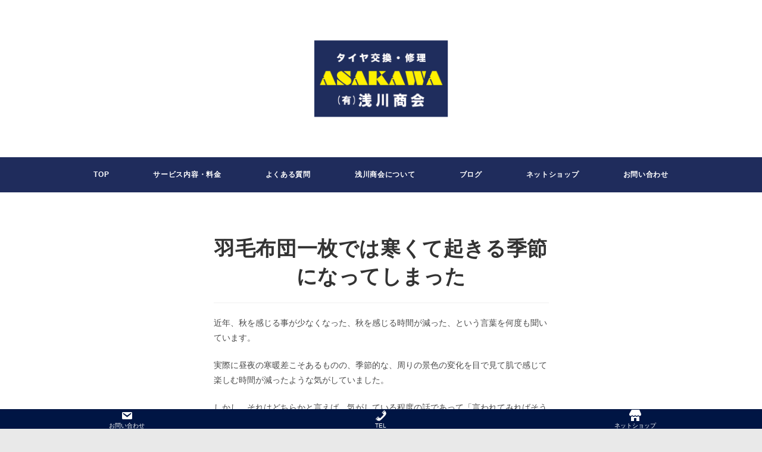

--- FILE ---
content_type: text/html; charset=UTF-8
request_url: https://asakawashokai.com/blog/%E7%BE%BD%E6%AF%9B%E5%B8%83%E5%9B%A3%E4%B8%80%E6%9E%9A%E3%81%A7%E3%81%AF%E5%AF%92%E3%81%8F%E3%81%A6%E8%B5%B7%E3%81%8D%E3%82%8B%E5%AD%A3%E7%AF%80%E3%81%AB%E3%81%AA%E3%81%A3%E3%81%A6%E3%81%97%E3%81%BE/
body_size: 17165
content:
<!DOCTYPE html>
<html class="html" dir="ltr" lang="ja"
	prefix="og: https://ogp.me/ns#" >
<head>
	<meta charset="UTF-8">
	<link rel="profile" href="https://gmpg.org/xfn/11">

	<title>羽毛布団一枚では寒くて起きる季節になってしまった - タイヤ交換・修理の浅川商会</title>

		<!-- All in One SEO 4.3.1.1 - aioseo.com -->
		<meta name="description" content="近年、秋を感じる事が少なくなった、秋を感じる時間が減った、という言葉を何度も聞いています。 実際に昼夜の寒暖差" />
		<meta name="robots" content="max-image-preview:large" />
		<meta name="google-site-verification" content="1zG7ap5ZmVB1Ukfnz_Ujdrc39At1Fun3znGqeu2yn9g" />
		<link rel="canonical" href="https://asakawashokai.com/blog/%E7%BE%BD%E6%AF%9B%E5%B8%83%E5%9B%A3%E4%B8%80%E6%9E%9A%E3%81%A7%E3%81%AF%E5%AF%92%E3%81%8F%E3%81%A6%E8%B5%B7%E3%81%8D%E3%82%8B%E5%AD%A3%E7%AF%80%E3%81%AB%E3%81%AA%E3%81%A3%E3%81%A6%E3%81%97%E3%81%BE/" />
		<meta name="generator" content="All in One SEO (AIOSEO) 4.3.1.1 " />
		<meta property="og:locale" content="ja_JP" />
		<meta property="og:site_name" content="タイヤ交換・修理の浅川商会 - 自転車・乗用車・トラックのタイヤ交換・タイヤ修理なら浅川商会へ" />
		<meta property="og:type" content="article" />
		<meta property="og:title" content="羽毛布団一枚では寒くて起きる季節になってしまった - タイヤ交換・修理の浅川商会" />
		<meta property="og:description" content="近年、秋を感じる事が少なくなった、秋を感じる時間が減った、という言葉を何度も聞いています。 実際に昼夜の寒暖差" />
		<meta property="og:url" content="https://asakawashokai.com/blog/%E7%BE%BD%E6%AF%9B%E5%B8%83%E5%9B%A3%E4%B8%80%E6%9E%9A%E3%81%A7%E3%81%AF%E5%AF%92%E3%81%8F%E3%81%A6%E8%B5%B7%E3%81%8D%E3%82%8B%E5%AD%A3%E7%AF%80%E3%81%AB%E3%81%AA%E3%81%A3%E3%81%A6%E3%81%97%E3%81%BE/" />
		<meta property="og:image" content="https://asakawashokai.com/wp-content/uploads/2023/02/3a36026eb20051834481.png" />
		<meta property="og:image:secure_url" content="https://asakawashokai.com/wp-content/uploads/2023/02/3a36026eb20051834481.png" />
		<meta property="article:published_time" content="2023-10-23T01:16:48+00:00" />
		<meta property="article:modified_time" content="2023-10-23T01:16:48+00:00" />
		<meta name="twitter:card" content="summary_large_image" />
		<meta name="twitter:title" content="羽毛布団一枚では寒くて起きる季節になってしまった - タイヤ交換・修理の浅川商会" />
		<meta name="twitter:description" content="近年、秋を感じる事が少なくなった、秋を感じる時間が減った、という言葉を何度も聞いています。 実際に昼夜の寒暖差" />
		<meta name="twitter:image" content="https://asakawashokai.com/wp-content/uploads/2023/02/3a36026eb20051834481.png" />
		<script type="application/ld+json" class="aioseo-schema">
			{"@context":"https:\/\/schema.org","@graph":[{"@type":"BlogPosting","@id":"https:\/\/asakawashokai.com\/blog\/%E7%BE%BD%E6%AF%9B%E5%B8%83%E5%9B%A3%E4%B8%80%E6%9E%9A%E3%81%A7%E3%81%AF%E5%AF%92%E3%81%8F%E3%81%A6%E8%B5%B7%E3%81%8D%E3%82%8B%E5%AD%A3%E7%AF%80%E3%81%AB%E3%81%AA%E3%81%A3%E3%81%A6%E3%81%97%E3%81%BE\/#blogposting","name":"\u7fbd\u6bdb\u5e03\u56e3\u4e00\u679a\u3067\u306f\u5bd2\u304f\u3066\u8d77\u304d\u308b\u5b63\u7bc0\u306b\u306a\u3063\u3066\u3057\u307e\u3063\u305f - \u30bf\u30a4\u30e4\u4ea4\u63db\u30fb\u4fee\u7406\u306e\u6d45\u5ddd\u5546\u4f1a","headline":"\u7fbd\u6bdb\u5e03\u56e3\u4e00\u679a\u3067\u306f\u5bd2\u304f\u3066\u8d77\u304d\u308b\u5b63\u7bc0\u306b\u306a\u3063\u3066\u3057\u307e\u3063\u305f","author":{"@id":"https:\/\/asakawashokai.com\/author\/asakawablog\/#author"},"publisher":{"@id":"https:\/\/asakawashokai.com\/#organization"},"image":{"@type":"ImageObject","url":"https:\/\/asakawashokai.com\/wp-content\/uploads\/2023\/10\/DSC_1226.jpg","@id":"https:\/\/asakawashokai.com\/#articleImage"},"datePublished":"2023-10-23T01:16:48+09:00","dateModified":"2023-10-23T01:16:48+09:00","inLanguage":"ja","mainEntityOfPage":{"@id":"https:\/\/asakawashokai.com\/blog\/%E7%BE%BD%E6%AF%9B%E5%B8%83%E5%9B%A3%E4%B8%80%E6%9E%9A%E3%81%A7%E3%81%AF%E5%AF%92%E3%81%8F%E3%81%A6%E8%B5%B7%E3%81%8D%E3%82%8B%E5%AD%A3%E7%AF%80%E3%81%AB%E3%81%AA%E3%81%A3%E3%81%A6%E3%81%97%E3%81%BE\/#webpage"},"isPartOf":{"@id":"https:\/\/asakawashokai.com\/blog\/%E7%BE%BD%E6%AF%9B%E5%B8%83%E5%9B%A3%E4%B8%80%E6%9E%9A%E3%81%A7%E3%81%AF%E5%AF%92%E3%81%8F%E3%81%A6%E8%B5%B7%E3%81%8D%E3%82%8B%E5%AD%A3%E7%AF%80%E3%81%AB%E3%81%AA%E3%81%A3%E3%81%A6%E3%81%97%E3%81%BE\/#webpage"},"articleSection":"\u30d6\u30ed\u30b0"},{"@type":"BreadcrumbList","@id":"https:\/\/asakawashokai.com\/blog\/%E7%BE%BD%E6%AF%9B%E5%B8%83%E5%9B%A3%E4%B8%80%E6%9E%9A%E3%81%A7%E3%81%AF%E5%AF%92%E3%81%8F%E3%81%A6%E8%B5%B7%E3%81%8D%E3%82%8B%E5%AD%A3%E7%AF%80%E3%81%AB%E3%81%AA%E3%81%A3%E3%81%A6%E3%81%97%E3%81%BE\/#breadcrumblist","itemListElement":[{"@type":"ListItem","@id":"https:\/\/asakawashokai.com\/#listItem","position":1,"item":{"@type":"WebPage","@id":"https:\/\/asakawashokai.com\/","name":"\u30db\u30fc\u30e0","description":"\u5ca1\u5c71\u5e02\u6771\u533a\u3001\u56fd\u9053\u4e8c\u53f7\u7dda \u30d0\u30a4\u30d1\u30b9\u306e\u5165\u53e3\u6cbf\u3044\u3067\u3001 \u81ea\u8ee2\u8eca\u304b\u3089\u4e57\u7528\u8eca\u30fb\u5927\u578b\u30c8\u30e9\u30c3\u30af\u307e\u3067\u5730\u57df\u5bc6\u7740\u578b\u306e\u30bf\u30a4\u30e4\u5c4b\u3067\u3059\u3002 \u30d1\u30f3\u30af\u4fee\u7406\u30fb\u30bf\u30a4\u30e4\u4ea4\u63db\u3001\u30bf\u30a4\u30e4\u4fdd\u7ba1\u30fb\u30bf\u30a4\u30e4\u51e6\u5206\u307e\u3067\u30bf\u30a4\u30e4\u8077\u4eba\u306e\u78ba\u304b\u306a\u7d4c\u9a13\u3001\u77e5\u8b58\u3001\u6280\u8853\u3067\u30bf\u30a4\u30e4\u306b\u95a2\u3059\u308b\u3042\u308c\u3053\u308c\u3092\u3057\u3063\u304b\u308a\u30b5\u30dd\u30fc\u30c8\u3044\u305f\u3057\u307e\u3059\u3002","url":"https:\/\/asakawashokai.com\/"},"nextItem":"https:\/\/asakawashokai.com\/blog\/#listItem"},{"@type":"ListItem","@id":"https:\/\/asakawashokai.com\/blog\/#listItem","position":2,"item":{"@type":"WebPage","@id":"https:\/\/asakawashokai.com\/blog\/","name":"\u30d6\u30ed\u30b0","description":"\u8fd1\u5e74\u3001\u79cb\u3092\u611f\u3058\u308b\u4e8b\u304c\u5c11\u306a\u304f\u306a\u3063\u305f\u3001\u79cb\u3092\u611f\u3058\u308b\u6642\u9593\u304c\u6e1b\u3063\u305f\u3001\u3068\u3044\u3046\u8a00\u8449\u3092\u4f55\u5ea6\u3082\u805e\u3044\u3066\u3044\u307e\u3059\u3002 \u5b9f\u969b\u306b\u663c\u591c\u306e\u5bd2\u6696\u5dee","url":"https:\/\/asakawashokai.com\/blog\/"},"nextItem":"https:\/\/asakawashokai.com\/blog\/%E7%BE%BD%E6%AF%9B%E5%B8%83%E5%9B%A3%E4%B8%80%E6%9E%9A%E3%81%A7%E3%81%AF%E5%AF%92%E3%81%8F%E3%81%A6%E8%B5%B7%E3%81%8D%E3%82%8B%E5%AD%A3%E7%AF%80%E3%81%AB%E3%81%AA%E3%81%A3%E3%81%A6%E3%81%97%E3%81%BE\/#listItem","previousItem":"https:\/\/asakawashokai.com\/#listItem"},{"@type":"ListItem","@id":"https:\/\/asakawashokai.com\/blog\/%E7%BE%BD%E6%AF%9B%E5%B8%83%E5%9B%A3%E4%B8%80%E6%9E%9A%E3%81%A7%E3%81%AF%E5%AF%92%E3%81%8F%E3%81%A6%E8%B5%B7%E3%81%8D%E3%82%8B%E5%AD%A3%E7%AF%80%E3%81%AB%E3%81%AA%E3%81%A3%E3%81%A6%E3%81%97%E3%81%BE\/#listItem","position":3,"item":{"@type":"WebPage","@id":"https:\/\/asakawashokai.com\/blog\/%E7%BE%BD%E6%AF%9B%E5%B8%83%E5%9B%A3%E4%B8%80%E6%9E%9A%E3%81%A7%E3%81%AF%E5%AF%92%E3%81%8F%E3%81%A6%E8%B5%B7%E3%81%8D%E3%82%8B%E5%AD%A3%E7%AF%80%E3%81%AB%E3%81%AA%E3%81%A3%E3%81%A6%E3%81%97%E3%81%BE\/","name":"\u7fbd\u6bdb\u5e03\u56e3\u4e00\u679a\u3067\u306f\u5bd2\u304f\u3066\u8d77\u304d\u308b\u5b63\u7bc0\u306b\u306a\u3063\u3066\u3057\u307e\u3063\u305f","description":"\u8fd1\u5e74\u3001\u79cb\u3092\u611f\u3058\u308b\u4e8b\u304c\u5c11\u306a\u304f\u306a\u3063\u305f\u3001\u79cb\u3092\u611f\u3058\u308b\u6642\u9593\u304c\u6e1b\u3063\u305f\u3001\u3068\u3044\u3046\u8a00\u8449\u3092\u4f55\u5ea6\u3082\u805e\u3044\u3066\u3044\u307e\u3059\u3002 \u5b9f\u969b\u306b\u663c\u591c\u306e\u5bd2\u6696\u5dee","url":"https:\/\/asakawashokai.com\/blog\/%E7%BE%BD%E6%AF%9B%E5%B8%83%E5%9B%A3%E4%B8%80%E6%9E%9A%E3%81%A7%E3%81%AF%E5%AF%92%E3%81%8F%E3%81%A6%E8%B5%B7%E3%81%8D%E3%82%8B%E5%AD%A3%E7%AF%80%E3%81%AB%E3%81%AA%E3%81%A3%E3%81%A6%E3%81%97%E3%81%BE\/"},"previousItem":"https:\/\/asakawashokai.com\/blog\/#listItem"}]},{"@type":"Organization","@id":"https:\/\/asakawashokai.com\/#organization","name":"\u30bf\u30a4\u30e4\u306e(\u6709)\u6d45\u5ddd\u5546\u4f1a \u5ca1\u5c71\u30fb\u6771\u533a","url":"https:\/\/asakawashokai.com\/","logo":{"@type":"ImageObject","url":"https:\/\/asakawashokai.com\/wp-content\/uploads\/2023\/02\/3a36026eb20051834481.png","@id":"https:\/\/asakawashokai.com\/#organizationLogo","width":1549,"height":886},"image":{"@id":"https:\/\/asakawashokai.com\/#organizationLogo"}},{"@type":"Person","@id":"https:\/\/asakawashokai.com\/author\/asakawablog\/#author","url":"https:\/\/asakawashokai.com\/author\/asakawablog\/","name":"\u6d45\u5ddd \u5546\u4f1a","image":{"@type":"ImageObject","@id":"https:\/\/asakawashokai.com\/blog\/%E7%BE%BD%E6%AF%9B%E5%B8%83%E5%9B%A3%E4%B8%80%E6%9E%9A%E3%81%A7%E3%81%AF%E5%AF%92%E3%81%8F%E3%81%A6%E8%B5%B7%E3%81%8D%E3%82%8B%E5%AD%A3%E7%AF%80%E3%81%AB%E3%81%AA%E3%81%A3%E3%81%A6%E3%81%97%E3%81%BE\/#authorImage","url":"https:\/\/secure.gravatar.com\/avatar\/c505fd6493a18d66ae52039e2ff13cb7ac11818557b4543c98cc276323c133dc?s=96&d=mm&r=g","width":96,"height":96,"caption":"\u6d45\u5ddd \u5546\u4f1a"}},{"@type":"WebPage","@id":"https:\/\/asakawashokai.com\/blog\/%E7%BE%BD%E6%AF%9B%E5%B8%83%E5%9B%A3%E4%B8%80%E6%9E%9A%E3%81%A7%E3%81%AF%E5%AF%92%E3%81%8F%E3%81%A6%E8%B5%B7%E3%81%8D%E3%82%8B%E5%AD%A3%E7%AF%80%E3%81%AB%E3%81%AA%E3%81%A3%E3%81%A6%E3%81%97%E3%81%BE\/#webpage","url":"https:\/\/asakawashokai.com\/blog\/%E7%BE%BD%E6%AF%9B%E5%B8%83%E5%9B%A3%E4%B8%80%E6%9E%9A%E3%81%A7%E3%81%AF%E5%AF%92%E3%81%8F%E3%81%A6%E8%B5%B7%E3%81%8D%E3%82%8B%E5%AD%A3%E7%AF%80%E3%81%AB%E3%81%AA%E3%81%A3%E3%81%A6%E3%81%97%E3%81%BE\/","name":"\u7fbd\u6bdb\u5e03\u56e3\u4e00\u679a\u3067\u306f\u5bd2\u304f\u3066\u8d77\u304d\u308b\u5b63\u7bc0\u306b\u306a\u3063\u3066\u3057\u307e\u3063\u305f - \u30bf\u30a4\u30e4\u4ea4\u63db\u30fb\u4fee\u7406\u306e\u6d45\u5ddd\u5546\u4f1a","description":"\u8fd1\u5e74\u3001\u79cb\u3092\u611f\u3058\u308b\u4e8b\u304c\u5c11\u306a\u304f\u306a\u3063\u305f\u3001\u79cb\u3092\u611f\u3058\u308b\u6642\u9593\u304c\u6e1b\u3063\u305f\u3001\u3068\u3044\u3046\u8a00\u8449\u3092\u4f55\u5ea6\u3082\u805e\u3044\u3066\u3044\u307e\u3059\u3002 \u5b9f\u969b\u306b\u663c\u591c\u306e\u5bd2\u6696\u5dee","inLanguage":"ja","isPartOf":{"@id":"https:\/\/asakawashokai.com\/#website"},"breadcrumb":{"@id":"https:\/\/asakawashokai.com\/blog\/%E7%BE%BD%E6%AF%9B%E5%B8%83%E5%9B%A3%E4%B8%80%E6%9E%9A%E3%81%A7%E3%81%AF%E5%AF%92%E3%81%8F%E3%81%A6%E8%B5%B7%E3%81%8D%E3%82%8B%E5%AD%A3%E7%AF%80%E3%81%AB%E3%81%AA%E3%81%A3%E3%81%A6%E3%81%97%E3%81%BE\/#breadcrumblist"},"author":{"@id":"https:\/\/asakawashokai.com\/author\/asakawablog\/#author"},"creator":{"@id":"https:\/\/asakawashokai.com\/author\/asakawablog\/#author"},"datePublished":"2023-10-23T01:16:48+09:00","dateModified":"2023-10-23T01:16:48+09:00"},{"@type":"WebSite","@id":"https:\/\/asakawashokai.com\/#website","url":"https:\/\/asakawashokai.com\/","name":"\u30bf\u30a4\u30e4\u306e(\u6709)\u6d45\u5ddd\u5546\u4f1a \u5ca1\u5c71\u30fb\u6771\u533a","description":"\u81ea\u8ee2\u8eca\u30fb\u4e57\u7528\u8eca\u30fb\u30c8\u30e9\u30c3\u30af\u306e\u30bf\u30a4\u30e4\u4ea4\u63db\u30fb\u30bf\u30a4\u30e4\u4fee\u7406\u306a\u3089\u6d45\u5ddd\u5546\u4f1a\u3078","inLanguage":"ja","publisher":{"@id":"https:\/\/asakawashokai.com\/#organization"}}]}
		</script>
		<!-- All in One SEO -->

<link rel="pingback" href="https://asakawashokai.com/xmlrpc.php">
<meta name="viewport" content="width=device-width, initial-scale=1"><link rel='dns-prefetch' href='//webfonts.xserver.jp' />
<link rel='dns-prefetch' href='//www.google.com' />
<link rel="alternate" type="application/rss+xml" title="タイヤ交換・修理の浅川商会 &raquo; フィード" href="https://asakawashokai.com/feed/" />
<link rel="alternate" type="application/rss+xml" title="タイヤ交換・修理の浅川商会 &raquo; コメントフィード" href="https://asakawashokai.com/comments/feed/" />
<link rel="alternate" type="application/rss+xml" title="タイヤ交換・修理の浅川商会 &raquo; 羽毛布団一枚では寒くて起きる季節になってしまった のコメントのフィード" href="https://asakawashokai.com/blog/%E7%BE%BD%E6%AF%9B%E5%B8%83%E5%9B%A3%E4%B8%80%E6%9E%9A%E3%81%A7%E3%81%AF%E5%AF%92%E3%81%8F%E3%81%A6%E8%B5%B7%E3%81%8D%E3%82%8B%E5%AD%A3%E7%AF%80%E3%81%AB%E3%81%AA%E3%81%A3%E3%81%A6%E3%81%97%E3%81%BE/feed/" />
<link rel="alternate" title="oEmbed (JSON)" type="application/json+oembed" href="https://asakawashokai.com/wp-json/oembed/1.0/embed?url=https%3A%2F%2Fasakawashokai.com%2Fblog%2F%25E7%25BE%25BD%25E6%25AF%259B%25E5%25B8%2583%25E5%259B%25A3%25E4%25B8%2580%25E6%259E%259A%25E3%2581%25A7%25E3%2581%25AF%25E5%25AF%2592%25E3%2581%258F%25E3%2581%25A6%25E8%25B5%25B7%25E3%2581%258D%25E3%2582%258B%25E5%25AD%25A3%25E7%25AF%2580%25E3%2581%25AB%25E3%2581%25AA%25E3%2581%25A3%25E3%2581%25A6%25E3%2581%2597%25E3%2581%25BE%2F" />
<link rel="alternate" title="oEmbed (XML)" type="text/xml+oembed" href="https://asakawashokai.com/wp-json/oembed/1.0/embed?url=https%3A%2F%2Fasakawashokai.com%2Fblog%2F%25E7%25BE%25BD%25E6%25AF%259B%25E5%25B8%2583%25E5%259B%25A3%25E4%25B8%2580%25E6%259E%259A%25E3%2581%25A7%25E3%2581%25AF%25E5%25AF%2592%25E3%2581%258F%25E3%2581%25A6%25E8%25B5%25B7%25E3%2581%258D%25E3%2582%258B%25E5%25AD%25A3%25E7%25AF%2580%25E3%2581%25AB%25E3%2581%25AA%25E3%2581%25A3%25E3%2581%25A6%25E3%2581%2597%25E3%2581%25BE%2F&#038;format=xml" />
		<!-- This site uses the Google Analytics by MonsterInsights plugin v8.12.1 - Using Analytics tracking - https://www.monsterinsights.com/ -->
		<!-- Note: MonsterInsights is not currently configured on this site. The site owner needs to authenticate with Google Analytics in the MonsterInsights settings panel. -->
					<!-- No UA code set -->
				<!-- / Google Analytics by MonsterInsights -->
		<style id='wp-img-auto-sizes-contain-inline-css'>
img:is([sizes=auto i],[sizes^="auto," i]){contain-intrinsic-size:3000px 1500px}
/*# sourceURL=wp-img-auto-sizes-contain-inline-css */
</style>
<style id='wp-emoji-styles-inline-css'>

	img.wp-smiley, img.emoji {
		display: inline !important;
		border: none !important;
		box-shadow: none !important;
		height: 1em !important;
		width: 1em !important;
		margin: 0 0.07em !important;
		vertical-align: -0.1em !important;
		background: none !important;
		padding: 0 !important;
	}
/*# sourceURL=wp-emoji-styles-inline-css */
</style>
<link rel='stylesheet' id='wp-block-library-css' href='https://asakawashokai.com/wp-includes/css/dist/block-library/style.min.css?ver=6.9' media='all' />
<style id='wp-block-library-theme-inline-css'>
.wp-block-audio :where(figcaption){color:#555;font-size:13px;text-align:center}.is-dark-theme .wp-block-audio :where(figcaption){color:#ffffffa6}.wp-block-audio{margin:0 0 1em}.wp-block-code{border:1px solid #ccc;border-radius:4px;font-family:Menlo,Consolas,monaco,monospace;padding:.8em 1em}.wp-block-embed :where(figcaption){color:#555;font-size:13px;text-align:center}.is-dark-theme .wp-block-embed :where(figcaption){color:#ffffffa6}.wp-block-embed{margin:0 0 1em}.blocks-gallery-caption{color:#555;font-size:13px;text-align:center}.is-dark-theme .blocks-gallery-caption{color:#ffffffa6}:root :where(.wp-block-image figcaption){color:#555;font-size:13px;text-align:center}.is-dark-theme :root :where(.wp-block-image figcaption){color:#ffffffa6}.wp-block-image{margin:0 0 1em}.wp-block-pullquote{border-bottom:4px solid;border-top:4px solid;color:currentColor;margin-bottom:1.75em}.wp-block-pullquote :where(cite),.wp-block-pullquote :where(footer),.wp-block-pullquote__citation{color:currentColor;font-size:.8125em;font-style:normal;text-transform:uppercase}.wp-block-quote{border-left:.25em solid;margin:0 0 1.75em;padding-left:1em}.wp-block-quote cite,.wp-block-quote footer{color:currentColor;font-size:.8125em;font-style:normal;position:relative}.wp-block-quote:where(.has-text-align-right){border-left:none;border-right:.25em solid;padding-left:0;padding-right:1em}.wp-block-quote:where(.has-text-align-center){border:none;padding-left:0}.wp-block-quote.is-large,.wp-block-quote.is-style-large,.wp-block-quote:where(.is-style-plain){border:none}.wp-block-search .wp-block-search__label{font-weight:700}.wp-block-search__button{border:1px solid #ccc;padding:.375em .625em}:where(.wp-block-group.has-background){padding:1.25em 2.375em}.wp-block-separator.has-css-opacity{opacity:.4}.wp-block-separator{border:none;border-bottom:2px solid;margin-left:auto;margin-right:auto}.wp-block-separator.has-alpha-channel-opacity{opacity:1}.wp-block-separator:not(.is-style-wide):not(.is-style-dots){width:100px}.wp-block-separator.has-background:not(.is-style-dots){border-bottom:none;height:1px}.wp-block-separator.has-background:not(.is-style-wide):not(.is-style-dots){height:2px}.wp-block-table{margin:0 0 1em}.wp-block-table td,.wp-block-table th{word-break:normal}.wp-block-table :where(figcaption){color:#555;font-size:13px;text-align:center}.is-dark-theme .wp-block-table :where(figcaption){color:#ffffffa6}.wp-block-video :where(figcaption){color:#555;font-size:13px;text-align:center}.is-dark-theme .wp-block-video :where(figcaption){color:#ffffffa6}.wp-block-video{margin:0 0 1em}:root :where(.wp-block-template-part.has-background){margin-bottom:0;margin-top:0;padding:1.25em 2.375em}
/*# sourceURL=/wp-includes/css/dist/block-library/theme.min.css */
</style>
<style id='classic-theme-styles-inline-css'>
/*! This file is auto-generated */
.wp-block-button__link{color:#fff;background-color:#32373c;border-radius:9999px;box-shadow:none;text-decoration:none;padding:calc(.667em + 2px) calc(1.333em + 2px);font-size:1.125em}.wp-block-file__button{background:#32373c;color:#fff;text-decoration:none}
/*# sourceURL=/wp-includes/css/classic-themes.min.css */
</style>
<style id='global-styles-inline-css'>
:root{--wp--preset--aspect-ratio--square: 1;--wp--preset--aspect-ratio--4-3: 4/3;--wp--preset--aspect-ratio--3-4: 3/4;--wp--preset--aspect-ratio--3-2: 3/2;--wp--preset--aspect-ratio--2-3: 2/3;--wp--preset--aspect-ratio--16-9: 16/9;--wp--preset--aspect-ratio--9-16: 9/16;--wp--preset--color--black: #000000;--wp--preset--color--cyan-bluish-gray: #abb8c3;--wp--preset--color--white: #ffffff;--wp--preset--color--pale-pink: #f78da7;--wp--preset--color--vivid-red: #cf2e2e;--wp--preset--color--luminous-vivid-orange: #ff6900;--wp--preset--color--luminous-vivid-amber: #fcb900;--wp--preset--color--light-green-cyan: #7bdcb5;--wp--preset--color--vivid-green-cyan: #00d084;--wp--preset--color--pale-cyan-blue: #8ed1fc;--wp--preset--color--vivid-cyan-blue: #0693e3;--wp--preset--color--vivid-purple: #9b51e0;--wp--preset--gradient--vivid-cyan-blue-to-vivid-purple: linear-gradient(135deg,rgb(6,147,227) 0%,rgb(155,81,224) 100%);--wp--preset--gradient--light-green-cyan-to-vivid-green-cyan: linear-gradient(135deg,rgb(122,220,180) 0%,rgb(0,208,130) 100%);--wp--preset--gradient--luminous-vivid-amber-to-luminous-vivid-orange: linear-gradient(135deg,rgb(252,185,0) 0%,rgb(255,105,0) 100%);--wp--preset--gradient--luminous-vivid-orange-to-vivid-red: linear-gradient(135deg,rgb(255,105,0) 0%,rgb(207,46,46) 100%);--wp--preset--gradient--very-light-gray-to-cyan-bluish-gray: linear-gradient(135deg,rgb(238,238,238) 0%,rgb(169,184,195) 100%);--wp--preset--gradient--cool-to-warm-spectrum: linear-gradient(135deg,rgb(74,234,220) 0%,rgb(151,120,209) 20%,rgb(207,42,186) 40%,rgb(238,44,130) 60%,rgb(251,105,98) 80%,rgb(254,248,76) 100%);--wp--preset--gradient--blush-light-purple: linear-gradient(135deg,rgb(255,206,236) 0%,rgb(152,150,240) 100%);--wp--preset--gradient--blush-bordeaux: linear-gradient(135deg,rgb(254,205,165) 0%,rgb(254,45,45) 50%,rgb(107,0,62) 100%);--wp--preset--gradient--luminous-dusk: linear-gradient(135deg,rgb(255,203,112) 0%,rgb(199,81,192) 50%,rgb(65,88,208) 100%);--wp--preset--gradient--pale-ocean: linear-gradient(135deg,rgb(255,245,203) 0%,rgb(182,227,212) 50%,rgb(51,167,181) 100%);--wp--preset--gradient--electric-grass: linear-gradient(135deg,rgb(202,248,128) 0%,rgb(113,206,126) 100%);--wp--preset--gradient--midnight: linear-gradient(135deg,rgb(2,3,129) 0%,rgb(40,116,252) 100%);--wp--preset--font-size--small: 13px;--wp--preset--font-size--medium: 20px;--wp--preset--font-size--large: 36px;--wp--preset--font-size--x-large: 42px;--wp--preset--spacing--20: 0.44rem;--wp--preset--spacing--30: 0.67rem;--wp--preset--spacing--40: 1rem;--wp--preset--spacing--50: 1.5rem;--wp--preset--spacing--60: 2.25rem;--wp--preset--spacing--70: 3.38rem;--wp--preset--spacing--80: 5.06rem;--wp--preset--shadow--natural: 6px 6px 9px rgba(0, 0, 0, 0.2);--wp--preset--shadow--deep: 12px 12px 50px rgba(0, 0, 0, 0.4);--wp--preset--shadow--sharp: 6px 6px 0px rgba(0, 0, 0, 0.2);--wp--preset--shadow--outlined: 6px 6px 0px -3px rgb(255, 255, 255), 6px 6px rgb(0, 0, 0);--wp--preset--shadow--crisp: 6px 6px 0px rgb(0, 0, 0);}:where(.is-layout-flex){gap: 0.5em;}:where(.is-layout-grid){gap: 0.5em;}body .is-layout-flex{display: flex;}.is-layout-flex{flex-wrap: wrap;align-items: center;}.is-layout-flex > :is(*, div){margin: 0;}body .is-layout-grid{display: grid;}.is-layout-grid > :is(*, div){margin: 0;}:where(.wp-block-columns.is-layout-flex){gap: 2em;}:where(.wp-block-columns.is-layout-grid){gap: 2em;}:where(.wp-block-post-template.is-layout-flex){gap: 1.25em;}:where(.wp-block-post-template.is-layout-grid){gap: 1.25em;}.has-black-color{color: var(--wp--preset--color--black) !important;}.has-cyan-bluish-gray-color{color: var(--wp--preset--color--cyan-bluish-gray) !important;}.has-white-color{color: var(--wp--preset--color--white) !important;}.has-pale-pink-color{color: var(--wp--preset--color--pale-pink) !important;}.has-vivid-red-color{color: var(--wp--preset--color--vivid-red) !important;}.has-luminous-vivid-orange-color{color: var(--wp--preset--color--luminous-vivid-orange) !important;}.has-luminous-vivid-amber-color{color: var(--wp--preset--color--luminous-vivid-amber) !important;}.has-light-green-cyan-color{color: var(--wp--preset--color--light-green-cyan) !important;}.has-vivid-green-cyan-color{color: var(--wp--preset--color--vivid-green-cyan) !important;}.has-pale-cyan-blue-color{color: var(--wp--preset--color--pale-cyan-blue) !important;}.has-vivid-cyan-blue-color{color: var(--wp--preset--color--vivid-cyan-blue) !important;}.has-vivid-purple-color{color: var(--wp--preset--color--vivid-purple) !important;}.has-black-background-color{background-color: var(--wp--preset--color--black) !important;}.has-cyan-bluish-gray-background-color{background-color: var(--wp--preset--color--cyan-bluish-gray) !important;}.has-white-background-color{background-color: var(--wp--preset--color--white) !important;}.has-pale-pink-background-color{background-color: var(--wp--preset--color--pale-pink) !important;}.has-vivid-red-background-color{background-color: var(--wp--preset--color--vivid-red) !important;}.has-luminous-vivid-orange-background-color{background-color: var(--wp--preset--color--luminous-vivid-orange) !important;}.has-luminous-vivid-amber-background-color{background-color: var(--wp--preset--color--luminous-vivid-amber) !important;}.has-light-green-cyan-background-color{background-color: var(--wp--preset--color--light-green-cyan) !important;}.has-vivid-green-cyan-background-color{background-color: var(--wp--preset--color--vivid-green-cyan) !important;}.has-pale-cyan-blue-background-color{background-color: var(--wp--preset--color--pale-cyan-blue) !important;}.has-vivid-cyan-blue-background-color{background-color: var(--wp--preset--color--vivid-cyan-blue) !important;}.has-vivid-purple-background-color{background-color: var(--wp--preset--color--vivid-purple) !important;}.has-black-border-color{border-color: var(--wp--preset--color--black) !important;}.has-cyan-bluish-gray-border-color{border-color: var(--wp--preset--color--cyan-bluish-gray) !important;}.has-white-border-color{border-color: var(--wp--preset--color--white) !important;}.has-pale-pink-border-color{border-color: var(--wp--preset--color--pale-pink) !important;}.has-vivid-red-border-color{border-color: var(--wp--preset--color--vivid-red) !important;}.has-luminous-vivid-orange-border-color{border-color: var(--wp--preset--color--luminous-vivid-orange) !important;}.has-luminous-vivid-amber-border-color{border-color: var(--wp--preset--color--luminous-vivid-amber) !important;}.has-light-green-cyan-border-color{border-color: var(--wp--preset--color--light-green-cyan) !important;}.has-vivid-green-cyan-border-color{border-color: var(--wp--preset--color--vivid-green-cyan) !important;}.has-pale-cyan-blue-border-color{border-color: var(--wp--preset--color--pale-cyan-blue) !important;}.has-vivid-cyan-blue-border-color{border-color: var(--wp--preset--color--vivid-cyan-blue) !important;}.has-vivid-purple-border-color{border-color: var(--wp--preset--color--vivid-purple) !important;}.has-vivid-cyan-blue-to-vivid-purple-gradient-background{background: var(--wp--preset--gradient--vivid-cyan-blue-to-vivid-purple) !important;}.has-light-green-cyan-to-vivid-green-cyan-gradient-background{background: var(--wp--preset--gradient--light-green-cyan-to-vivid-green-cyan) !important;}.has-luminous-vivid-amber-to-luminous-vivid-orange-gradient-background{background: var(--wp--preset--gradient--luminous-vivid-amber-to-luminous-vivid-orange) !important;}.has-luminous-vivid-orange-to-vivid-red-gradient-background{background: var(--wp--preset--gradient--luminous-vivid-orange-to-vivid-red) !important;}.has-very-light-gray-to-cyan-bluish-gray-gradient-background{background: var(--wp--preset--gradient--very-light-gray-to-cyan-bluish-gray) !important;}.has-cool-to-warm-spectrum-gradient-background{background: var(--wp--preset--gradient--cool-to-warm-spectrum) !important;}.has-blush-light-purple-gradient-background{background: var(--wp--preset--gradient--blush-light-purple) !important;}.has-blush-bordeaux-gradient-background{background: var(--wp--preset--gradient--blush-bordeaux) !important;}.has-luminous-dusk-gradient-background{background: var(--wp--preset--gradient--luminous-dusk) !important;}.has-pale-ocean-gradient-background{background: var(--wp--preset--gradient--pale-ocean) !important;}.has-electric-grass-gradient-background{background: var(--wp--preset--gradient--electric-grass) !important;}.has-midnight-gradient-background{background: var(--wp--preset--gradient--midnight) !important;}.has-small-font-size{font-size: var(--wp--preset--font-size--small) !important;}.has-medium-font-size{font-size: var(--wp--preset--font-size--medium) !important;}.has-large-font-size{font-size: var(--wp--preset--font-size--large) !important;}.has-x-large-font-size{font-size: var(--wp--preset--font-size--x-large) !important;}
:where(.wp-block-post-template.is-layout-flex){gap: 1.25em;}:where(.wp-block-post-template.is-layout-grid){gap: 1.25em;}
:where(.wp-block-term-template.is-layout-flex){gap: 1.25em;}:where(.wp-block-term-template.is-layout-grid){gap: 1.25em;}
:where(.wp-block-columns.is-layout-flex){gap: 2em;}:where(.wp-block-columns.is-layout-grid){gap: 2em;}
:root :where(.wp-block-pullquote){font-size: 1.5em;line-height: 1.6;}
/*# sourceURL=global-styles-inline-css */
</style>
<link rel='stylesheet' id='contact-form-7-css' href='https://asakawashokai.com/wp-content/plugins/contact-form-7/includes/css/styles.css?ver=5.7.3' media='all' />
<link rel='stylesheet' id='dashicons-css' href='https://asakawashokai.com/wp-includes/css/dashicons.min.css?ver=6.9' media='all' />
<link rel='stylesheet' id='advanced-google-recaptcha-style-css' href='https://asakawashokai.com/wp-content/plugins/advanced-google-recaptcha/assets/css/captcha.min.css?ver=1.0.13' media='all' />
<link rel='stylesheet' id='parent-style-css' href='https://asakawashokai.com/wp-content/themes/oceanwp/style.css?ver=6.9' media='all' />
<link rel='stylesheet' id='font-awesome-css' href='https://asakawashokai.com/wp-content/themes/oceanwp/assets/fonts/fontawesome/css/all.min.css?ver=5.15.1' media='all' />
<link rel='stylesheet' id='simple-line-icons-css' href='https://asakawashokai.com/wp-content/themes/oceanwp/assets/css/third/simple-line-icons.min.css?ver=2.4.0' media='all' />
<link rel='stylesheet' id='oceanwp-style-css' href='https://asakawashokai.com/wp-content/themes/oceanwp/assets/css/style.min.css?ver=6.9' media='all' />
<link rel='stylesheet' id='oe-widgets-style-css' href='https://asakawashokai.com/wp-content/plugins/ocean-extra/assets/css/widgets.css?ver=6.9' media='all' />
<script src="https://asakawashokai.com/wp-includes/js/jquery/jquery.min.js?ver=3.7.1" id="jquery-core-js"></script>
<script src="https://asakawashokai.com/wp-includes/js/jquery/jquery-migrate.min.js?ver=3.4.1" id="jquery-migrate-js"></script>
<script src="//webfonts.xserver.jp/js/xserverv3.js?fadein=0&amp;ver=2.0.9" id="typesquare_std-js"></script>
<script id="advanced-google-recaptcha-custom-js-extra">
var agrRecaptcha = {"site_key":"6LckrVYkAAAAAPETlp-SWuMt9yl-gjIYTspB4LiG"};
//# sourceURL=advanced-google-recaptcha-custom-js-extra
</script>
<script src="https://asakawashokai.com/wp-content/plugins/advanced-google-recaptcha/assets/js/captcha.min.js?ver=1.0.13" id="advanced-google-recaptcha-custom-js"></script>
<script src="https://www.google.com/recaptcha/api.js?onload=agrV3&amp;render=6LckrVYkAAAAAPETlp-SWuMt9yl-gjIYTspB4LiG&amp;ver=1.0.13" id="advanced-google-recaptcha-api-js"></script>
<link rel="https://api.w.org/" href="https://asakawashokai.com/wp-json/" /><link rel="alternate" title="JSON" type="application/json" href="https://asakawashokai.com/wp-json/wp/v2/posts/930" /><link rel="EditURI" type="application/rsd+xml" title="RSD" href="https://asakawashokai.com/xmlrpc.php?rsd" />
<meta name="generator" content="WordPress 6.9" />
<link rel='shortlink' href='https://asakawashokai.com/?p=930' />
<meta name="cdp-version" content="1.3.7" /><meta name="viewport" content="initial-scale=1, viewport-fit=cover">
<meta name="generator" content="Elementor 3.34.2; features: additional_custom_breakpoints; settings: css_print_method-external, google_font-enabled, font_display-swap">
			<style>
				.e-con.e-parent:nth-of-type(n+4):not(.e-lazyloaded):not(.e-no-lazyload),
				.e-con.e-parent:nth-of-type(n+4):not(.e-lazyloaded):not(.e-no-lazyload) * {
					background-image: none !important;
				}
				@media screen and (max-height: 1024px) {
					.e-con.e-parent:nth-of-type(n+3):not(.e-lazyloaded):not(.e-no-lazyload),
					.e-con.e-parent:nth-of-type(n+3):not(.e-lazyloaded):not(.e-no-lazyload) * {
						background-image: none !important;
					}
				}
				@media screen and (max-height: 640px) {
					.e-con.e-parent:nth-of-type(n+2):not(.e-lazyloaded):not(.e-no-lazyload),
					.e-con.e-parent:nth-of-type(n+2):not(.e-lazyloaded):not(.e-no-lazyload) * {
						background-image: none !important;
					}
				}
			</style>
			<noscript><style>.lazyload[data-src]{display:none !important;}</style></noscript><style>.lazyload{background-image:none !important;}.lazyload:before{background-image:none !important;}</style><link rel="icon" href="https://asakawashokai.com/wp-content/uploads/2023/02/asa@2x-150x150.png" sizes="32x32" />
<link rel="icon" href="https://asakawashokai.com/wp-content/uploads/2023/02/asa@2x.png" sizes="192x192" />
<link rel="apple-touch-icon" href="https://asakawashokai.com/wp-content/uploads/2023/02/asa@2x.png" />
<meta name="msapplication-TileImage" content="https://asakawashokai.com/wp-content/uploads/2023/02/asa@2x.png" />
<!-- OceanWP CSS -->
<style type="text/css">
/* General CSS */a:hover,a.light:hover,.theme-heading .text::before,.theme-heading .text::after,#top-bar-content >a:hover,#top-bar-social li.oceanwp-email a:hover,#site-navigation-wrap .dropdown-menu >li >a:hover,#site-header.medium-header #medium-searchform button:hover,.oceanwp-mobile-menu-icon a:hover,.blog-entry.post .blog-entry-header .entry-title a:hover,.blog-entry.post .blog-entry-readmore a:hover,.blog-entry.thumbnail-entry .blog-entry-category a,ul.meta li a:hover,.dropcap,.single nav.post-navigation .nav-links .title,body .related-post-title a:hover,body #wp-calendar caption,body .contact-info-widget.default i,body .contact-info-widget.big-icons i,body .custom-links-widget .oceanwp-custom-links li a:hover,body .custom-links-widget .oceanwp-custom-links li a:hover:before,body .posts-thumbnails-widget li a:hover,body .social-widget li.oceanwp-email a:hover,.comment-author .comment-meta .comment-reply-link,#respond #cancel-comment-reply-link:hover,#footer-widgets .footer-box a:hover,#footer-bottom a:hover,#footer-bottom #footer-bottom-menu a:hover,.sidr a:hover,.sidr-class-dropdown-toggle:hover,.sidr-class-menu-item-has-children.active >a,.sidr-class-menu-item-has-children.active >a >.sidr-class-dropdown-toggle,input[type=checkbox]:checked:before{color:#0d0033}.single nav.post-navigation .nav-links .title .owp-icon use,.blog-entry.post .blog-entry-readmore a:hover .owp-icon use,body .contact-info-widget.default .owp-icon use,body .contact-info-widget.big-icons .owp-icon use{stroke:#0d0033}input[type="button"],input[type="reset"],input[type="submit"],button[type="submit"],.button,#site-navigation-wrap .dropdown-menu >li.btn >a >span,.thumbnail:hover i,.post-quote-content,.omw-modal .omw-close-modal,body .contact-info-widget.big-icons li:hover i,body div.wpforms-container-full .wpforms-form input[type=submit],body div.wpforms-container-full .wpforms-form button[type=submit],body div.wpforms-container-full .wpforms-form .wpforms-page-button{background-color:#0d0033}.thumbnail:hover .link-post-svg-icon{background-color:#0d0033}body .contact-info-widget.big-icons li:hover .owp-icon{background-color:#0d0033}.widget-title{border-color:#0d0033}blockquote{border-color:#0d0033}#searchform-dropdown{border-color:#0d0033}.dropdown-menu .sub-menu{border-color:#0d0033}.blog-entry.large-entry .blog-entry-readmore a:hover{border-color:#0d0033}.oceanwp-newsletter-form-wrap input[type="email"]:focus{border-color:#0d0033}.social-widget li.oceanwp-email a:hover{border-color:#0d0033}#respond #cancel-comment-reply-link:hover{border-color:#0d0033}body .contact-info-widget.big-icons li:hover i{border-color:#0d0033}#footer-widgets .oceanwp-newsletter-form-wrap input[type="email"]:focus{border-color:#0d0033}blockquote,.wp-block-quote{border-left-color:#0d0033}body .contact-info-widget.big-icons li:hover .owp-icon{border-color:#0d0033}a{color:#000000}a .owp-icon use{stroke:#000000}.boxed-layout #wrap,.boxed-layout .parallax-footer,.boxed-layout .owp-floating-bar{width:1303px}.container{width:1833px}@media only screen and (min-width:960px){.content-area,.content-left-sidebar .content-area{width:35%}}@media only screen and (min-width:960px){.widget-area,.content-left-sidebar .widget-area{width:14%}}#scroll-top{bottom:121px}#scroll-top{width:60px;height:60px;line-height:60px}#scroll-top{font-size:54px}#scroll-top .owp-icon{width:54px;height:54px}#scroll-top{border-radius:48px}#scroll-top{background-color:#ffffff}#scroll-top:hover{background-color:#124c8e}#scroll-top{color:#f9f9f9}#scroll-top .owp-icon use{stroke:#f9f9f9}.page-numbers a,.page-numbers span:not(.elementor-screen-only),.page-links span{font-size:31px}.page-numbers a,.page-numbers span:not(.elementor-screen-only),.page-links span{border-width:4px}.theme-button,input[type="submit"],button[type="submit"],button,.button,body div.wpforms-container-full .wpforms-form input[type=submit],body div.wpforms-container-full .wpforms-form button[type=submit],body div.wpforms-container-full .wpforms-form .wpforms-page-button{border-radius:30px}/* Blog CSS */.single-post.content-max-width #wrap .thumbnail,.single-post.content-max-width #wrap .wp-block-buttons,.single-post.content-max-width #wrap .wp-block-verse,.single-post.content-max-width #wrap .entry-header,.single-post.content-max-width #wrap ul.meta,.single-post.content-max-width #wrap .entry-content p,.single-post.content-max-width #wrap .entry-content h1,.single-post.content-max-width #wrap .entry-content h2,.single-post.content-max-width #wrap .entry-content h3,.single-post.content-max-width #wrap .entry-content h4,.single-post.content-max-width #wrap .entry-content h5,.single-post.content-max-width #wrap .entry-content h6,.single-post.content-max-width #wrap .wp-block-image,.single-post.content-max-width #wrap .wp-block-gallery,.single-post.content-max-width #wrap .wp-block-video,.single-post.content-max-width #wrap .wp-block-quote,.single-post.content-max-width #wrap .wp-block-text-columns,.single-post.content-max-width #wrap .wp-block-code,.single-post.content-max-width #wrap .entry-content ul,.single-post.content-max-width #wrap .entry-content ol,.single-post.content-max-width #wrap .wp-block-cover-text,.single-post.content-max-width #wrap .wp-block-cover,.single-post.content-max-width #wrap .wp-block-columns,.single-post.content-max-width #wrap .post-tags,.single-post.content-max-width #wrap .comments-area,.single-post.content-max-width #wrap .wp-block-embed,#wrap .wp-block-separator.is-style-wide:not(.size-full){max-width:603px}.single-post.content-max-width #wrap .wp-block-image.alignleft,.single-post.content-max-width #wrap .wp-block-image.alignright{max-width:301.5px}.single-post.content-max-width #wrap .wp-block-image.alignleft{margin-left:calc( 50% - 301.5px)}.single-post.content-max-width #wrap .wp-block-image.alignright{margin-right:calc( 50% - 301.5px)}.single-post.content-max-width #wrap .wp-block-embed,.single-post.content-max-width #wrap .wp-block-verse{margin-left:auto;margin-right:auto}/* Header CSS */#site-header.medium-header .top-header-wrap{padding:25px 0 25px 0}#site-header.medium-header #site-navigation-wrap .dropdown-menu >li >a,#site-header.medium-header .oceanwp-mobile-menu-icon a{line-height:59px}#site-header.medium-header #site-navigation-wrap .dropdown-menu >li >a{padding:0 37px 0 37px}#site-header.medium-header #site-navigation-wrap,#site-header.medium-header .oceanwp-mobile-menu-icon,.is-sticky #site-header.medium-header.is-transparent #site-navigation-wrap,.is-sticky #site-header.medium-header.is-transparent .oceanwp-mobile-menu-icon,#site-header.medium-header.is-transparent .is-sticky #site-navigation-wrap,#site-header.medium-header.is-transparent .is-sticky .oceanwp-mobile-menu-icon{background-color:#1f2c5c}#site-header.medium-header #medium-searchform input{color:#ffffff}#site-header.medium-header #medium-searchform label{color:#ffffff}#site-header.medium-header #medium-searchform button{color:#ffffff}#site-header.medium-header #medium-searchform button:hover{color:#1e73be}#site-header.has-header-media .overlay-header-media{background-color:rgba(0,0,0,0.5)}#site-logo #site-logo-inner a img,#site-header.center-header #site-navigation-wrap .middle-site-logo a img{max-width:374px}#site-header #site-logo #site-logo-inner a img,#site-header.center-header #site-navigation-wrap .middle-site-logo a img{max-height:500px}.effect-one #site-navigation-wrap .dropdown-menu >li >a.menu-link >span:after,.effect-three #site-navigation-wrap .dropdown-menu >li >a.menu-link >span:after,.effect-five #site-navigation-wrap .dropdown-menu >li >a.menu-link >span:before,.effect-five #site-navigation-wrap .dropdown-menu >li >a.menu-link >span:after,.effect-nine #site-navigation-wrap .dropdown-menu >li >a.menu-link >span:before,.effect-nine #site-navigation-wrap .dropdown-menu >li >a.menu-link >span:after{background-color:#eeee22}.effect-four #site-navigation-wrap .dropdown-menu >li >a.menu-link >span:before,.effect-four #site-navigation-wrap .dropdown-menu >li >a.menu-link >span:after,.effect-seven #site-navigation-wrap .dropdown-menu >li >a.menu-link:hover >span:after,.effect-seven #site-navigation-wrap .dropdown-menu >li.sfHover >a.menu-link >span:after{color:#eeee22}.effect-seven #site-navigation-wrap .dropdown-menu >li >a.menu-link:hover >span:after,.effect-seven #site-navigation-wrap .dropdown-menu >li.sfHover >a.menu-link >span:after{text-shadow:10px 0 #eeee22,-10px 0 #eeee22}#site-navigation-wrap .dropdown-menu >li >a,.oceanwp-mobile-menu-icon a,#searchform-header-replace-close{color:#ffffff}#site-navigation-wrap .dropdown-menu >li >a .owp-icon use,.oceanwp-mobile-menu-icon a .owp-icon use,#searchform-header-replace-close .owp-icon use{stroke:#ffffff}#site-navigation-wrap .dropdown-menu >li >a:hover,.oceanwp-mobile-menu-icon a:hover,#searchform-header-replace-close:hover{color:#ffffff}#site-navigation-wrap .dropdown-menu >li >a:hover .owp-icon use,.oceanwp-mobile-menu-icon a:hover .owp-icon use,#searchform-header-replace-close:hover .owp-icon use{stroke:#ffffff}.dropdown-menu .sub-menu{min-width:134px}.dropdown-menu .sub-menu,#searchform-dropdown,.current-shop-items-dropdown{border-color:#eeee22}@media (max-width:480px){#top-bar-nav,#site-navigation-wrap,.oceanwp-social-menu,.after-header-content{display:none}.center-logo #site-logo{float:none;position:absolute;left:50%;padding:0;-webkit-transform:translateX(-50%);transform:translateX(-50%)}#site-header.center-header #site-logo,.oceanwp-mobile-menu-icon,#oceanwp-cart-sidebar-wrap{display:block}body.vertical-header-style #outer-wrap{margin:0 !important}#site-header.vertical-header{position:relative;width:100%;left:0 !important;right:0 !important}#site-header.vertical-header .has-template >#site-logo{display:block}#site-header.vertical-header #site-header-inner{display:-webkit-box;display:-webkit-flex;display:-ms-flexbox;display:flex;-webkit-align-items:center;align-items:center;padding:0;max-width:90%}#site-header.vertical-header #site-header-inner >*:not(.oceanwp-mobile-menu-icon){display:none}#site-header.vertical-header #site-header-inner >*{padding:0 !important}#site-header.vertical-header #site-header-inner #site-logo{display:block;margin:0;width:50%;text-align:left}body.rtl #site-header.vertical-header #site-header-inner #site-logo{text-align:right}#site-header.vertical-header #site-header-inner .oceanwp-mobile-menu-icon{width:50%;text-align:right}body.rtl #site-header.vertical-header #site-header-inner .oceanwp-mobile-menu-icon{text-align:left}#site-header.vertical-header .vertical-toggle,body.vertical-header-style.vh-closed #site-header.vertical-header .vertical-toggle{display:none}#site-logo.has-responsive-logo .custom-logo-link{display:none}#site-logo.has-responsive-logo .responsive-logo-link{display:block}.is-sticky #site-logo.has-sticky-logo .responsive-logo-link{display:none}.is-sticky #site-logo.has-responsive-logo .sticky-logo-link{display:block}#top-bar.has-no-content #top-bar-social.top-bar-left,#top-bar.has-no-content #top-bar-social.top-bar-right{position:inherit;left:auto;right:auto;float:none;height:auto;line-height:1.5em;margin-top:0;text-align:center}#top-bar.has-no-content #top-bar-social li{float:none;display:inline-block}.owp-cart-overlay,#side-panel-wrap a.side-panel-btn{display:none !important}}/* Footer Widgets CSS */#footer-widgets{padding:0}#footer-widgets{background-color:#ffffff}#footer-widgets .footer-box a,#footer-widgets a{color:#000000}/* Footer Bottom CSS */#footer-bottom{padding:30px 54px 50px 54px}#footer-bottom{background-color:#eeee22}#footer-bottom,#footer-bottom p{color:#000000}#footer-bottom a,#footer-bottom #footer-bottom-menu a{color:#000000}#footer-bottom a:hover,#footer-bottom #footer-bottom-menu a:hover{color:#ce0202}/* Sidebar CSS */.widget-title{margin-bottom:45px}/* Typography CSS */#site-navigation-wrap .dropdown-menu >li >a,#site-header.full_screen-header .fs-dropdown-menu >li >a,#site-header.top-header #site-navigation-wrap .dropdown-menu >li >a,#site-header.center-header #site-navigation-wrap .dropdown-menu >li >a,#site-header.medium-header #site-navigation-wrap .dropdown-menu >li >a,.oceanwp-mobile-menu-icon a{font-weight:600;font-size:15x;letter-spacing:.7px}.dropdown-menu ul li a.menu-link,#site-header.full_screen-header .fs-dropdown-menu ul.sub-menu li a{line-height:1}.sidr-class-dropdown-menu li a,a.sidr-class-toggle-sidr-close,#mobile-dropdown ul li a,body #mobile-fullscreen ul li a{line-height:1.6}#footer-bottom #footer-bottom-menu{font-family:Arial,Helvetica,sans-serif;font-weight:300;font-style:normal;line-height:1.6;letter-spacing:1.3px}
</style></head>

<body class="wp-singular post-template-default single single-post postid-930 single-format-standard wp-custom-logo wp-embed-responsive wp-theme-oceanwp wp-child-theme-child_oceanwp metaslider-plugin oceanwp-theme sidebar-mobile boxed-layout wrap-boxshadow medium-header-style no-header-border content-full-width content-max-width post-in-category-blog page-header-disabled has-blog-grid has-fixed-footer has-parallax-footer pagination-left elementor-default elementor-kit-6" itemscope="itemscope" itemtype="https://schema.org/Article">

	
	
	<div id="outer-wrap" class="site clr">

		<a class="skip-link screen-reader-text" href="#main">コンテンツへスキップ</a>

		
		<div id="wrap" class="clr">

			
			
<header id="site-header" class="medium-header hidden-menu effect-one clr" data-height="110" itemscope="itemscope" itemtype="https://schema.org/WPHeader" role="banner">

	
		

<div id="site-header-inner" class="clr">

	
		<div class="top-header-wrap clr">
			<div class="container clr">
				<div class="top-header-inner clr">

					
						<div class="top-col clr col-1 logo-col">

							

<div id="site-logo" class="clr" itemscope itemtype="https://schema.org/Brand" >

	
	<div id="site-logo-inner" class="clr">

		<a href="https://asakawashokai.com/" class="custom-logo-link" rel="home"><img fetchpriority="high" width="1549" height="886" src="[data-uri]" class="custom-logo lazyload" alt="タイヤ交換・修理の浅川商会" decoding="async"   data-src="https://asakawashokai.com/wp-content/uploads/2023/02/3a36026eb20051834481.png" data-srcset="https://asakawashokai.com/wp-content/uploads/2023/02/3a36026eb20051834481.png 1549w, https://asakawashokai.com/wp-content/uploads/2023/02/3a36026eb20051834481-300x172.png 300w, https://asakawashokai.com/wp-content/uploads/2023/02/3a36026eb20051834481-1024x586.png 1024w, https://asakawashokai.com/wp-content/uploads/2023/02/3a36026eb20051834481-768x439.png 768w, https://asakawashokai.com/wp-content/uploads/2023/02/3a36026eb20051834481-1536x879.png 1536w" data-sizes="auto" data-eio-rwidth="1549" data-eio-rheight="886" /><noscript><img fetchpriority="high" width="1549" height="886" src="https://asakawashokai.com/wp-content/uploads/2023/02/3a36026eb20051834481.png" class="custom-logo" alt="タイヤ交換・修理の浅川商会" decoding="async" srcset="https://asakawashokai.com/wp-content/uploads/2023/02/3a36026eb20051834481.png 1549w, https://asakawashokai.com/wp-content/uploads/2023/02/3a36026eb20051834481-300x172.png 300w, https://asakawashokai.com/wp-content/uploads/2023/02/3a36026eb20051834481-1024x586.png 1024w, https://asakawashokai.com/wp-content/uploads/2023/02/3a36026eb20051834481-768x439.png 768w, https://asakawashokai.com/wp-content/uploads/2023/02/3a36026eb20051834481-1536x879.png 1536w" sizes="(max-width: 1549px) 100vw, 1549px" data-eio="l" /></noscript></a>
	</div><!-- #site-logo-inner -->

	
	
</div><!-- #site-logo -->


						</div>

						
				</div>
			</div>
		</div>

		
	<div class="bottom-header-wrap clr">

					<div id="site-navigation-wrap" class="clr center-menu">
			
			
							<div class="container clr">
				
			<nav id="site-navigation" class="navigation main-navigation clr" itemscope="itemscope" itemtype="https://schema.org/SiteNavigationElement" role="navigation" >

				<ul id="menu-%e3%83%a1%e3%83%8b%e3%83%a5%e3%83%bc%ef%bc%91" class="main-menu dropdown-menu sf-menu"><li id="menu-item-380" class="menu-item menu-item-type-post_type menu-item-object-page menu-item-home menu-item-380"><a href="https://asakawashokai.com/" class="menu-link"><span class="text-wrap">TOP</span></a></li><li id="menu-item-382" class="menu-item menu-item-type-post_type menu-item-object-page menu-item-382"><a href="https://asakawashokai.com/savice/" class="menu-link"><span class="text-wrap">サービス内容・料金</span></a></li><li id="menu-item-417" class="menu-item menu-item-type-post_type menu-item-object-page menu-item-417"><a href="https://asakawashokai.com/qa/" class="menu-link"><span class="text-wrap">よくある質問</span></a></li><li id="menu-item-553" class="menu-item menu-item-type-post_type menu-item-object-page menu-item-553"><a href="https://asakawashokai.com/%25e6%25b7%25ba%25e5%25b7%259d%25e7%25b4%25b9%25e4%25bb%258b%25e3%2581%25ab%25e3%2581%25a4%25e3%2581%2584%25e3%2581%25a6/" class="menu-link"><span class="text-wrap">浅川商会について</span></a></li><li id="menu-item-521" class="menu-item menu-item-type-taxonomy menu-item-object-category current-post-ancestor current-menu-parent current-post-parent menu-item-521"><a href="https://asakawashokai.com/category/blog/" class="menu-link"><span class="text-wrap">ブログ</span></a></li><li id="menu-item-384" class="menu-item menu-item-type-custom menu-item-object-custom menu-item-384"><a href="https://asakawashokai.stores.jp/" class="menu-link"><span class="text-wrap">ネットショップ</span></a></li><li id="menu-item-381" class="menu-item menu-item-type-post_type menu-item-object-page menu-item-381"><a href="https://asakawashokai.com/contact/" class="menu-link"><span class="text-wrap">お問い合わせ</span></a></li></ul>
			</nav><!-- #site-navigation -->

							</div>
				
			
					</div><!-- #site-navigation-wrap -->
			
		
	
		
	
	<div class="oceanwp-mobile-menu-icon clr mobile-right">

		
		
		
		<a href="#" class="mobile-menu"  aria-label="モバイルメニュー">
							<i class="fa fa-bars" aria-hidden="true"></i>
								<span class="oceanwp-text">メニュー</span>
				<span class="oceanwp-close-text">閉じる</span>
						</a>

		
		
		
	</div><!-- #oceanwp-mobile-menu-navbar -->

	

		
	</div>

</div><!-- #site-header-inner -->


		
		
</header><!-- #site-header -->


			
			<main id="main" class="site-main clr"  role="main">

				
	
	<div id="content-wrap" class="container clr">

		
		<div id="primary" class="content-area clr">

			
			<div id="content" class="site-content clr">

				
				
<article id="post-930">

	

<header class="entry-header clr">
	<h2 class="single-post-title entry-title" itemprop="headline">羽毛布団一枚では寒くて起きる季節になってしまった</h2><!-- .single-post-title -->
</header><!-- .entry-header -->



<div class="entry-content clr" itemprop="text">
	
<p>近年、秋を感じる事が少なくなった、秋を感じる時間が減った、という言葉を何度も聞いています。</p>



<p>実際に昼夜の寒暖差こそあるものの、季節的な、周りの景色の変化を目で見て肌で感じて楽しむ時間が減ったような気がしていました。</p>



<p>しかし、それはどちらかと言えば、気がしている程度の話であって「言われてみればそうかもしれないな」くらいのもので実感として得ていたかと言われれば微妙なところです。</p>



<p>そんな事をここ数日の気温の変化、特に朝晩の下がり方を肌で感じているととても秋の寒さではないように感じました。</p>



<p>先日、近くの彼岸花が他の所に比べて開花が遅く色付きも悪いと話をしましたが、今朝見てみるとものの見事に枯れており、例年に比べると格段に早いペースで見頃を過ぎてしまっています。</p>



<p>これも猛暑や早く激しい寒暖差が原因なのでしょうか。</p>



<figure class="wp-block-image size-large"><img decoding="async" width="1024" height="576" src="[data-uri]" alt="" class="wp-image-931 lazyload"   data-src="https://asakawashokai.com/wp-content/uploads/2023/10/DSC_1226-1024x576.jpg" data-srcset="https://asakawashokai.com/wp-content/uploads/2023/10/DSC_1226-1024x576.jpg 1024w, https://asakawashokai.com/wp-content/uploads/2023/10/DSC_1226-300x169.jpg 300w, https://asakawashokai.com/wp-content/uploads/2023/10/DSC_1226-768x432.jpg 768w, https://asakawashokai.com/wp-content/uploads/2023/10/DSC_1226-1536x864.jpg 1536w, https://asakawashokai.com/wp-content/uploads/2023/10/DSC_1226-2048x1152.jpg 2048w, https://asakawashokai.com/wp-content/uploads/2023/10/DSC_1226-800x450.jpg 800w" data-sizes="auto" data-eio-rwidth="1024" data-eio-rheight="576" /><noscript><img decoding="async" width="1024" height="576" src="https://asakawashokai.com/wp-content/uploads/2023/10/DSC_1226-1024x576.jpg" alt="" class="wp-image-931" srcset="https://asakawashokai.com/wp-content/uploads/2023/10/DSC_1226-1024x576.jpg 1024w, https://asakawashokai.com/wp-content/uploads/2023/10/DSC_1226-300x169.jpg 300w, https://asakawashokai.com/wp-content/uploads/2023/10/DSC_1226-768x432.jpg 768w, https://asakawashokai.com/wp-content/uploads/2023/10/DSC_1226-1536x864.jpg 1536w, https://asakawashokai.com/wp-content/uploads/2023/10/DSC_1226-2048x1152.jpg 2048w, https://asakawashokai.com/wp-content/uploads/2023/10/DSC_1226-800x450.jpg 800w" sizes="(max-width: 1024px) 100vw, 1024px" data-eio="l" /></noscript></figure>



<p>今週で１０月もほぼ終わり。</p>



<p>あと１０日もすれば１１月になり、このままいけば恐らく今感じている涼しさが寒いと感じる程に下がっていくのではないでしょうか。</p>



<p>今年は例年以上にスタッドレスが手に入り難い季節になるという話です。</p>



<p>暖冬にならない、去年から今年の初めの様な状態になると需要が供給を完全に上回る事態になると予想されます。</p>



<p>以前にも言っていますが、手持ちで無い場合はスタッドレスが必要な場所に行かない、どうしても必要な場合は早めに買ってしまうのが良いのではないかと思います。</p>



<p>季節物は当然季節に左右されてしまうものなので、絶対に要るからと買ったは良いが今回は必要が無かった、なんて話はよく聞く話です。</p>



<p>天気予報などを細かくチェックして冬の傾向をしっかりと見ておいた方が良いのではないでしょうか。</p>



<p>それではよい一週間を。</p>

</div><!-- .entry -->




	<nav class="navigation post-navigation" aria-label="その他の記事を読む">
		<h2 class="screen-reader-text">その他の記事を読む</h2>
		<div class="nav-links"><div class="nav-previous"><a href="https://asakawashokai.com/blog/%E6%A5%AD%E7%95%8C%E6%96%B0%E8%81%9E%E3%81%AE%E3%82%A4%E3%83%B3%E3%82%BF%E3%83%93%E3%83%A5%E3%83%BC%E3%82%92%E5%8F%97%E3%81%91%E3%81%BE%E3%81%97%E3%81%9F/" rel="prev"><span class="title"> 前の投稿</span><span class="post-title">業界新聞のインタビューを受けました</span></a></div><div class="nav-next"><a href="https://asakawashokai.com/blog/%E3%81%99%E3%81%94%E3%81%97%E6%98%93%E3%81%84%E9%99%BD%E6%B0%97%E3%81%AE%E6%97%A5%E3%81%AE%E3%82%88%E3%81%86%E3%81%AA%E3%81%9D%E3%81%86%E3%81%A7%E3%81%AA%E3%81%84%E3%82%88%E3%81%86%E3%81%AA/" rel="next"><span class="title"> 次の投稿</span><span class="post-title">すごし易い陽気の日のような、そうでないような</span></a></div></div>
	</nav>

	<section id="related-posts" class="clr">

		<h3 class="theme-heading related-posts-title">
			<span class="text">おすすめ</span>
		</h3>

		<div class="oceanwp-row clr">

			
			
				
				<article class="related-post clr col span_1_of_3 col-1 post-2536 post type-post status-publish format-standard hentry category-blog entry">

					
					<h3 class="related-post-title">
						<a href="https://asakawashokai.com/blog/%E3%81%94%E5%88%A9%E7%94%A8%E3%81%AF%E8%A8%88%E7%94%BB%E7%9A%84%E3%81%AB%E5%88%87%E5%AE%9F%E3%81%AB/" rel="bookmark">ご利用は計画的に（切実に）</a>
					</h3><!-- .related-post-title -->

								
						<time class="published" datetime="2025-06-27T09:59:51+09:00">2025年6月27日</time>
						
					
				</article><!-- .related-post -->

				
			
				
				<article class="related-post clr col span_1_of_3 col-2 post-2965 post type-post status-publish format-standard hentry category-blog entry">

					
					<h3 class="related-post-title">
						<a href="https://asakawashokai.com/blog/%E3%81%98%E3%81%A3%E3%81%8F%E3%82%8A%E3%82%86%E3%81%A3%E3%81%8F%E3%82%8A%E5%BE%A9%E6%97%A7/" rel="bookmark">じっくりゆっくり復旧</a>
					</h3><!-- .related-post-title -->

								
						<time class="published" datetime="2025-11-14T09:38:32+09:00">2025年11月14日</time>
						
					
				</article><!-- .related-post -->

				
			
				
				<article class="related-post clr col span_1_of_3 col-3 post-1779 post type-post status-publish format-standard hentry category-blog entry">

					
					<h3 class="related-post-title">
						<a href="https://asakawashokai.com/blog/%E8%80%83%E3%81%88%E3%82%8B%E4%BA%8B%E3%81%8C%E3%81%84%E3%81%A1%E3%81%84%E3%81%A1%E6%9A%97%E3%81%8F%E3%81%AA%E3%81%A3%E3%81%A6%E3%81%97%E3%81%BE%E3%81%86/" rel="bookmark">考える事がいちいち暗くなってしまう</a>
					</h3><!-- .related-post-title -->

								
						<time class="published" datetime="2024-10-15T10:33:06+09:00">2024年10月15日</time>
						
					
				</article><!-- .related-post -->

				
			
		</div><!-- .oceanwp-row -->

	</section><!-- .related-posts -->




</article>

				
			</div><!-- #content -->

			
		</div><!-- #primary -->

		
	</div><!-- #content-wrap -->

	

	</main><!-- #main -->

	
	
	
		
<footer id="footer" class="site-footer parallax-footer" itemscope="itemscope" itemtype="https://schema.org/WPFooter" role="contentinfo">

	
	<div id="footer-inner" class="clr">

		

<div id="footer-bottom" class="clr">

	
	<div id="footer-bottom-inner" class="container clr">

		
			<div id="footer-bottom-menu" class="navigation clr">

				<div class="menu-%e3%83%a1%e3%83%8b%e3%83%a5%e3%83%bc%ef%bc%91-container"><ul id="menu-%e3%83%a1%e3%83%8b%e3%83%a5%e3%83%bc%ef%bc%91-1" class="menu"><li class="menu-item menu-item-type-post_type menu-item-object-page menu-item-home menu-item-380"><a href="https://asakawashokai.com/">TOP</a></li>
<li class="menu-item menu-item-type-post_type menu-item-object-page menu-item-382"><a href="https://asakawashokai.com/savice/">サービス内容・料金</a></li>
<li class="menu-item menu-item-type-post_type menu-item-object-page menu-item-417"><a href="https://asakawashokai.com/qa/">よくある質問</a></li>
<li class="menu-item menu-item-type-post_type menu-item-object-page menu-item-553"><a href="https://asakawashokai.com/%25e6%25b7%25ba%25e5%25b7%259d%25e7%25b4%25b9%25e4%25bb%258b%25e3%2581%25ab%25e3%2581%25a4%25e3%2581%2584%25e3%2581%25a6/">浅川商会について</a></li>
<li class="menu-item menu-item-type-taxonomy menu-item-object-category current-post-ancestor current-menu-parent current-post-parent menu-item-521"><a href="https://asakawashokai.com/category/blog/">ブログ</a></li>
<li class="menu-item menu-item-type-custom menu-item-object-custom menu-item-384"><a href="https://asakawashokai.stores.jp/">ネットショップ</a></li>
<li class="menu-item menu-item-type-post_type menu-item-object-page menu-item-381"><a href="https://asakawashokai.com/contact/">お問い合わせ</a></li>
</ul></div>
			</div><!-- #footer-bottom-menu -->

			
		
			<div id="copyright" class="clr" role="contentinfo">
				©︎asakawashoukai 2023　岡山県東区浅川312			</div><!-- #copyright -->

			
	</div><!-- #footer-bottom-inner -->

	
</div><!-- #footer-bottom -->


	</div><!-- #footer-inner -->

	
</footer><!-- #footer -->

	
	
</div><!-- #wrap -->


</div><!-- #outer-wrap -->





<div id="sidr-close">
	<a href="javascript:void(0)" class="toggle-sidr-close" aria-label="モバイルメニューを閉じる">
		<span class="close-text">メニューを閉じる</span>
	</a>
</div>

	
	<div id="mobile-nav" class="navigation clr">

		<ul id="menu-%e3%83%a1%e3%83%8b%e3%83%a5%e3%83%bc%ef%bc%91-2" class="mobile-menu dropdown-menu"><li class="menu-item menu-item-type-post_type menu-item-object-page menu-item-home menu-item-380"><a href="https://asakawashokai.com/">TOP</a></li>
<li class="menu-item menu-item-type-post_type menu-item-object-page menu-item-382"><a href="https://asakawashokai.com/savice/">サービス内容・料金</a></li>
<li class="menu-item menu-item-type-post_type menu-item-object-page menu-item-417"><a href="https://asakawashokai.com/qa/">よくある質問</a></li>
<li class="menu-item menu-item-type-post_type menu-item-object-page menu-item-553"><a href="https://asakawashokai.com/%25e6%25b7%25ba%25e5%25b7%259d%25e7%25b4%25b9%25e4%25bb%258b%25e3%2581%25ab%25e3%2581%25a4%25e3%2581%2584%25e3%2581%25a6/">浅川商会について</a></li>
<li class="menu-item menu-item-type-taxonomy menu-item-object-category current-post-ancestor current-menu-parent current-post-parent menu-item-521"><a href="https://asakawashokai.com/category/blog/">ブログ</a></li>
<li class="menu-item menu-item-type-custom menu-item-object-custom menu-item-384"><a href="https://asakawashokai.stores.jp/">ネットショップ</a></li>
<li class="menu-item menu-item-type-post_type menu-item-object-page menu-item-381"><a href="https://asakawashokai.com/contact/">お問い合わせ</a></li>
</ul>
	</div>


	

<script type="speculationrules">
{"prefetch":[{"source":"document","where":{"and":[{"href_matches":"/*"},{"not":{"href_matches":["/wp-*.php","/wp-admin/*","/wp-content/uploads/*","/wp-content/*","/wp-content/plugins/*","/wp-content/themes/child_oceanwp/*","/wp-content/themes/oceanwp/*","/*\\?(.+)"]}},{"not":{"selector_matches":"a[rel~=\"nofollow\"]"}},{"not":{"selector_matches":".no-prefetch, .no-prefetch a"}}]},"eagerness":"conservative"}]}
</script>
		<div id="fixed-bottom-menu">
			<div class="fixed-bottom-menu-container">
									<div class="fixed-bottom-menu-item">
						<a href="https://asakawashokai.com/contact">
													<span class="dashicons dashicons-email"></span>
													<br>
						<span class="fixed-bottom-menu-text">お問い合わせ</span>
						</a>
					</div>
										<div class="fixed-bottom-menu-item">
						<a href="tel:0862972018">
													<span class="dashicons dashicons-phone"></span>
													<br>
						<span class="fixed-bottom-menu-text">TEL</span>
						</a>
					</div>
										<div class="fixed-bottom-menu-item">
						<a href="https://asakawashokai.stores.jp/">
													<span class="dashicons dashicons-store"></span>
													<br>
						<span class="fixed-bottom-menu-text">ネットショップ</span>
						</a>
					</div>
								</div>
		</div>
					<script>
				const lazyloadRunObserver = () => {
					const lazyloadBackgrounds = document.querySelectorAll( `.e-con.e-parent:not(.e-lazyloaded)` );
					const lazyloadBackgroundObserver = new IntersectionObserver( ( entries ) => {
						entries.forEach( ( entry ) => {
							if ( entry.isIntersecting ) {
								let lazyloadBackground = entry.target;
								if( lazyloadBackground ) {
									lazyloadBackground.classList.add( 'e-lazyloaded' );
								}
								lazyloadBackgroundObserver.unobserve( entry.target );
							}
						});
					}, { rootMargin: '200px 0px 200px 0px' } );
					lazyloadBackgrounds.forEach( ( lazyloadBackground ) => {
						lazyloadBackgroundObserver.observe( lazyloadBackground );
					} );
				};
				const events = [
					'DOMContentLoaded',
					'elementor/lazyload/observe',
				];
				events.forEach( ( event ) => {
					document.addEventListener( event, lazyloadRunObserver );
				} );
			</script>
			<link rel='stylesheet' id='fixed-bottom-menu-css' href='https://asakawashokai.com/wp-content/plugins/fixed-bottom-menu/css/fixedbottommenu.css?ver=1.00' media='all' />
<style id='fixed-bottom-menu-inline-css'>
#fixed-bottom-menu{ line-height: 2rem; z-index: 30; }.fixed-bottom-menu-text{ font-size:10px; }.fixed-bottom-menu-container { background-color: #001544; }.fixed-bottom-menu-item { -webkit-flex-basis: 33.333333333333%; -ms-flex-preferred-size: 33.333333333333%; flex-basis: 33.333333333333%; }.fixed-bottom-menu-item a { color: #ffffff; padding-top: 0.15rem; line-height: 1rem; }.fixed-bottom-menu-item a:hover { color: #f4e000; }@media( min-width: 1300px ) { #fixed-bottom-menu{ display: none; } }
/*# sourceURL=fixed-bottom-menu-inline-css */
</style>
<script id="eio-lazy-load-js-before">
var eio_lazy_vars = {"exactdn_domain":"","skip_autoscale":0,"bg_min_dpr":1.100000000000000088817841970012523233890533447265625,"threshold":0,"use_dpr":1};
//# sourceURL=eio-lazy-load-js-before
</script>
<script src="https://asakawashokai.com/wp-content/plugins/ewww-image-optimizer/includes/lazysizes.min.js?ver=831" id="eio-lazy-load-js" async data-wp-strategy="async"></script>
<script src="https://asakawashokai.com/wp-content/plugins/contact-form-7/includes/swv/js/index.js?ver=5.7.3" id="swv-js"></script>
<script id="contact-form-7-js-extra">
var wpcf7 = {"api":{"root":"https://asakawashokai.com/wp-json/","namespace":"contact-form-7/v1"}};
//# sourceURL=contact-form-7-js-extra
</script>
<script src="https://asakawashokai.com/wp-content/plugins/contact-form-7/includes/js/index.js?ver=5.7.3" id="contact-form-7-js"></script>
<script src="https://asakawashokai.com/wp-includes/js/comment-reply.min.js?ver=6.9" id="comment-reply-js" async data-wp-strategy="async" fetchpriority="low"></script>
<script src="https://asakawashokai.com/wp-includes/js/imagesloaded.min.js?ver=5.0.0" id="imagesloaded-js"></script>
<script id="oceanwp-main-js-extra">
var oceanwpLocalize = {"nonce":"071fe969e2","isRTL":"","menuSearchStyle":"disabled","mobileMenuSearchStyle":"disabled","sidrSource":"#sidr-close, #mobile-nav","sidrDisplace":"1","sidrSide":"right","sidrDropdownTarget":"link","verticalHeaderTarget":"link","customScrollOffset":"13","customSelects":".woocommerce-ordering .orderby, #dropdown_product_cat, .widget_categories select, .widget_archive select, .single-product .variations_form .variations select","ajax_url":"https://asakawashokai.com/wp-admin/admin-ajax.php","oe_mc_wpnonce":"cd453befc3"};
//# sourceURL=oceanwp-main-js-extra
</script>
<script src="https://asakawashokai.com/wp-content/themes/oceanwp/assets/js/theme.min.js?ver=6.9" id="oceanwp-main-js"></script>
<script src="https://asakawashokai.com/wp-content/themes/oceanwp/assets/js/vendors/sidr.js?ver=6.9" id="ow-sidr-js"></script>
<script src="https://asakawashokai.com/wp-content/themes/oceanwp/assets/js/sidebar-mobile-menu.min.js?ver=6.9" id="oceanwp-sidebar-mobile-menu-js"></script>
<script src="https://asakawashokai.com/wp-content/themes/oceanwp/assets/js/equal-height-elements.min.js?ver=6.9" id="oceanwp-equal-height-elements-js"></script>
<script src="https://asakawashokai.com/wp-content/themes/oceanwp/assets/js/vendors/magnific-popup.min.js?ver=6.9" id="ow-magnific-popup-js"></script>
<script src="https://asakawashokai.com/wp-content/themes/oceanwp/assets/js/ow-lightbox.min.js?ver=6.9" id="oceanwp-lightbox-js"></script>
<script src="https://asakawashokai.com/wp-content/themes/oceanwp/assets/js/vendors/flickity.pkgd.min.js?ver=6.9" id="ow-flickity-js"></script>
<script src="https://asakawashokai.com/wp-content/themes/oceanwp/assets/js/ow-slider.min.js?ver=6.9" id="oceanwp-slider-js"></script>
<script src="https://asakawashokai.com/wp-content/themes/oceanwp/assets/js/scroll-effect.min.js?ver=6.9" id="oceanwp-scroll-effect-js"></script>
<script src="https://asakawashokai.com/wp-content/themes/oceanwp/assets/js/select.min.js?ver=6.9" id="oceanwp-select-js"></script>
<script id="flickr-widget-script-js-extra">
var flickrWidgetParams = {"widgets":[]};
//# sourceURL=flickr-widget-script-js-extra
</script>
<script src="https://asakawashokai.com/wp-content/plugins/ocean-extra/includes/widgets/js/flickr.min.js?ver=6.9" id="flickr-widget-script-js"></script>
<script id="wp-emoji-settings" type="application/json">
{"baseUrl":"https://s.w.org/images/core/emoji/17.0.2/72x72/","ext":".png","svgUrl":"https://s.w.org/images/core/emoji/17.0.2/svg/","svgExt":".svg","source":{"concatemoji":"https://asakawashokai.com/wp-includes/js/wp-emoji-release.min.js?ver=6.9"}}
</script>
<script type="module">
/*! This file is auto-generated */
const a=JSON.parse(document.getElementById("wp-emoji-settings").textContent),o=(window._wpemojiSettings=a,"wpEmojiSettingsSupports"),s=["flag","emoji"];function i(e){try{var t={supportTests:e,timestamp:(new Date).valueOf()};sessionStorage.setItem(o,JSON.stringify(t))}catch(e){}}function c(e,t,n){e.clearRect(0,0,e.canvas.width,e.canvas.height),e.fillText(t,0,0);t=new Uint32Array(e.getImageData(0,0,e.canvas.width,e.canvas.height).data);e.clearRect(0,0,e.canvas.width,e.canvas.height),e.fillText(n,0,0);const a=new Uint32Array(e.getImageData(0,0,e.canvas.width,e.canvas.height).data);return t.every((e,t)=>e===a[t])}function p(e,t){e.clearRect(0,0,e.canvas.width,e.canvas.height),e.fillText(t,0,0);var n=e.getImageData(16,16,1,1);for(let e=0;e<n.data.length;e++)if(0!==n.data[e])return!1;return!0}function u(e,t,n,a){switch(t){case"flag":return n(e,"\ud83c\udff3\ufe0f\u200d\u26a7\ufe0f","\ud83c\udff3\ufe0f\u200b\u26a7\ufe0f")?!1:!n(e,"\ud83c\udde8\ud83c\uddf6","\ud83c\udde8\u200b\ud83c\uddf6")&&!n(e,"\ud83c\udff4\udb40\udc67\udb40\udc62\udb40\udc65\udb40\udc6e\udb40\udc67\udb40\udc7f","\ud83c\udff4\u200b\udb40\udc67\u200b\udb40\udc62\u200b\udb40\udc65\u200b\udb40\udc6e\u200b\udb40\udc67\u200b\udb40\udc7f");case"emoji":return!a(e,"\ud83e\u1fac8")}return!1}function f(e,t,n,a){let r;const o=(r="undefined"!=typeof WorkerGlobalScope&&self instanceof WorkerGlobalScope?new OffscreenCanvas(300,150):document.createElement("canvas")).getContext("2d",{willReadFrequently:!0}),s=(o.textBaseline="top",o.font="600 32px Arial",{});return e.forEach(e=>{s[e]=t(o,e,n,a)}),s}function r(e){var t=document.createElement("script");t.src=e,t.defer=!0,document.head.appendChild(t)}a.supports={everything:!0,everythingExceptFlag:!0},new Promise(t=>{let n=function(){try{var e=JSON.parse(sessionStorage.getItem(o));if("object"==typeof e&&"number"==typeof e.timestamp&&(new Date).valueOf()<e.timestamp+604800&&"object"==typeof e.supportTests)return e.supportTests}catch(e){}return null}();if(!n){if("undefined"!=typeof Worker&&"undefined"!=typeof OffscreenCanvas&&"undefined"!=typeof URL&&URL.createObjectURL&&"undefined"!=typeof Blob)try{var e="postMessage("+f.toString()+"("+[JSON.stringify(s),u.toString(),c.toString(),p.toString()].join(",")+"));",a=new Blob([e],{type:"text/javascript"});const r=new Worker(URL.createObjectURL(a),{name:"wpTestEmojiSupports"});return void(r.onmessage=e=>{i(n=e.data),r.terminate(),t(n)})}catch(e){}i(n=f(s,u,c,p))}t(n)}).then(e=>{for(const n in e)a.supports[n]=e[n],a.supports.everything=a.supports.everything&&a.supports[n],"flag"!==n&&(a.supports.everythingExceptFlag=a.supports.everythingExceptFlag&&a.supports[n]);var t;a.supports.everythingExceptFlag=a.supports.everythingExceptFlag&&!a.supports.flag,a.supports.everything||((t=a.source||{}).concatemoji?r(t.concatemoji):t.wpemoji&&t.twemoji&&(r(t.twemoji),r(t.wpemoji)))});
//# sourceURL=https://asakawashokai.com/wp-includes/js/wp-emoji-loader.min.js
</script>
</body>
</html>


--- FILE ---
content_type: text/html; charset=utf-8
request_url: https://www.google.com/recaptcha/api2/anchor?ar=1&k=6LckrVYkAAAAAPETlp-SWuMt9yl-gjIYTspB4LiG&co=aHR0cHM6Ly9hc2FrYXdhc2hva2FpLmNvbTo0NDM.&hl=en&v=PoyoqOPhxBO7pBk68S4YbpHZ&size=invisible&anchor-ms=20000&execute-ms=30000&cb=ls0ic6oh7bnt
body_size: 48588
content:
<!DOCTYPE HTML><html dir="ltr" lang="en"><head><meta http-equiv="Content-Type" content="text/html; charset=UTF-8">
<meta http-equiv="X-UA-Compatible" content="IE=edge">
<title>reCAPTCHA</title>
<style type="text/css">
/* cyrillic-ext */
@font-face {
  font-family: 'Roboto';
  font-style: normal;
  font-weight: 400;
  font-stretch: 100%;
  src: url(//fonts.gstatic.com/s/roboto/v48/KFO7CnqEu92Fr1ME7kSn66aGLdTylUAMa3GUBHMdazTgWw.woff2) format('woff2');
  unicode-range: U+0460-052F, U+1C80-1C8A, U+20B4, U+2DE0-2DFF, U+A640-A69F, U+FE2E-FE2F;
}
/* cyrillic */
@font-face {
  font-family: 'Roboto';
  font-style: normal;
  font-weight: 400;
  font-stretch: 100%;
  src: url(//fonts.gstatic.com/s/roboto/v48/KFO7CnqEu92Fr1ME7kSn66aGLdTylUAMa3iUBHMdazTgWw.woff2) format('woff2');
  unicode-range: U+0301, U+0400-045F, U+0490-0491, U+04B0-04B1, U+2116;
}
/* greek-ext */
@font-face {
  font-family: 'Roboto';
  font-style: normal;
  font-weight: 400;
  font-stretch: 100%;
  src: url(//fonts.gstatic.com/s/roboto/v48/KFO7CnqEu92Fr1ME7kSn66aGLdTylUAMa3CUBHMdazTgWw.woff2) format('woff2');
  unicode-range: U+1F00-1FFF;
}
/* greek */
@font-face {
  font-family: 'Roboto';
  font-style: normal;
  font-weight: 400;
  font-stretch: 100%;
  src: url(//fonts.gstatic.com/s/roboto/v48/KFO7CnqEu92Fr1ME7kSn66aGLdTylUAMa3-UBHMdazTgWw.woff2) format('woff2');
  unicode-range: U+0370-0377, U+037A-037F, U+0384-038A, U+038C, U+038E-03A1, U+03A3-03FF;
}
/* math */
@font-face {
  font-family: 'Roboto';
  font-style: normal;
  font-weight: 400;
  font-stretch: 100%;
  src: url(//fonts.gstatic.com/s/roboto/v48/KFO7CnqEu92Fr1ME7kSn66aGLdTylUAMawCUBHMdazTgWw.woff2) format('woff2');
  unicode-range: U+0302-0303, U+0305, U+0307-0308, U+0310, U+0312, U+0315, U+031A, U+0326-0327, U+032C, U+032F-0330, U+0332-0333, U+0338, U+033A, U+0346, U+034D, U+0391-03A1, U+03A3-03A9, U+03B1-03C9, U+03D1, U+03D5-03D6, U+03F0-03F1, U+03F4-03F5, U+2016-2017, U+2034-2038, U+203C, U+2040, U+2043, U+2047, U+2050, U+2057, U+205F, U+2070-2071, U+2074-208E, U+2090-209C, U+20D0-20DC, U+20E1, U+20E5-20EF, U+2100-2112, U+2114-2115, U+2117-2121, U+2123-214F, U+2190, U+2192, U+2194-21AE, U+21B0-21E5, U+21F1-21F2, U+21F4-2211, U+2213-2214, U+2216-22FF, U+2308-230B, U+2310, U+2319, U+231C-2321, U+2336-237A, U+237C, U+2395, U+239B-23B7, U+23D0, U+23DC-23E1, U+2474-2475, U+25AF, U+25B3, U+25B7, U+25BD, U+25C1, U+25CA, U+25CC, U+25FB, U+266D-266F, U+27C0-27FF, U+2900-2AFF, U+2B0E-2B11, U+2B30-2B4C, U+2BFE, U+3030, U+FF5B, U+FF5D, U+1D400-1D7FF, U+1EE00-1EEFF;
}
/* symbols */
@font-face {
  font-family: 'Roboto';
  font-style: normal;
  font-weight: 400;
  font-stretch: 100%;
  src: url(//fonts.gstatic.com/s/roboto/v48/KFO7CnqEu92Fr1ME7kSn66aGLdTylUAMaxKUBHMdazTgWw.woff2) format('woff2');
  unicode-range: U+0001-000C, U+000E-001F, U+007F-009F, U+20DD-20E0, U+20E2-20E4, U+2150-218F, U+2190, U+2192, U+2194-2199, U+21AF, U+21E6-21F0, U+21F3, U+2218-2219, U+2299, U+22C4-22C6, U+2300-243F, U+2440-244A, U+2460-24FF, U+25A0-27BF, U+2800-28FF, U+2921-2922, U+2981, U+29BF, U+29EB, U+2B00-2BFF, U+4DC0-4DFF, U+FFF9-FFFB, U+10140-1018E, U+10190-1019C, U+101A0, U+101D0-101FD, U+102E0-102FB, U+10E60-10E7E, U+1D2C0-1D2D3, U+1D2E0-1D37F, U+1F000-1F0FF, U+1F100-1F1AD, U+1F1E6-1F1FF, U+1F30D-1F30F, U+1F315, U+1F31C, U+1F31E, U+1F320-1F32C, U+1F336, U+1F378, U+1F37D, U+1F382, U+1F393-1F39F, U+1F3A7-1F3A8, U+1F3AC-1F3AF, U+1F3C2, U+1F3C4-1F3C6, U+1F3CA-1F3CE, U+1F3D4-1F3E0, U+1F3ED, U+1F3F1-1F3F3, U+1F3F5-1F3F7, U+1F408, U+1F415, U+1F41F, U+1F426, U+1F43F, U+1F441-1F442, U+1F444, U+1F446-1F449, U+1F44C-1F44E, U+1F453, U+1F46A, U+1F47D, U+1F4A3, U+1F4B0, U+1F4B3, U+1F4B9, U+1F4BB, U+1F4BF, U+1F4C8-1F4CB, U+1F4D6, U+1F4DA, U+1F4DF, U+1F4E3-1F4E6, U+1F4EA-1F4ED, U+1F4F7, U+1F4F9-1F4FB, U+1F4FD-1F4FE, U+1F503, U+1F507-1F50B, U+1F50D, U+1F512-1F513, U+1F53E-1F54A, U+1F54F-1F5FA, U+1F610, U+1F650-1F67F, U+1F687, U+1F68D, U+1F691, U+1F694, U+1F698, U+1F6AD, U+1F6B2, U+1F6B9-1F6BA, U+1F6BC, U+1F6C6-1F6CF, U+1F6D3-1F6D7, U+1F6E0-1F6EA, U+1F6F0-1F6F3, U+1F6F7-1F6FC, U+1F700-1F7FF, U+1F800-1F80B, U+1F810-1F847, U+1F850-1F859, U+1F860-1F887, U+1F890-1F8AD, U+1F8B0-1F8BB, U+1F8C0-1F8C1, U+1F900-1F90B, U+1F93B, U+1F946, U+1F984, U+1F996, U+1F9E9, U+1FA00-1FA6F, U+1FA70-1FA7C, U+1FA80-1FA89, U+1FA8F-1FAC6, U+1FACE-1FADC, U+1FADF-1FAE9, U+1FAF0-1FAF8, U+1FB00-1FBFF;
}
/* vietnamese */
@font-face {
  font-family: 'Roboto';
  font-style: normal;
  font-weight: 400;
  font-stretch: 100%;
  src: url(//fonts.gstatic.com/s/roboto/v48/KFO7CnqEu92Fr1ME7kSn66aGLdTylUAMa3OUBHMdazTgWw.woff2) format('woff2');
  unicode-range: U+0102-0103, U+0110-0111, U+0128-0129, U+0168-0169, U+01A0-01A1, U+01AF-01B0, U+0300-0301, U+0303-0304, U+0308-0309, U+0323, U+0329, U+1EA0-1EF9, U+20AB;
}
/* latin-ext */
@font-face {
  font-family: 'Roboto';
  font-style: normal;
  font-weight: 400;
  font-stretch: 100%;
  src: url(//fonts.gstatic.com/s/roboto/v48/KFO7CnqEu92Fr1ME7kSn66aGLdTylUAMa3KUBHMdazTgWw.woff2) format('woff2');
  unicode-range: U+0100-02BA, U+02BD-02C5, U+02C7-02CC, U+02CE-02D7, U+02DD-02FF, U+0304, U+0308, U+0329, U+1D00-1DBF, U+1E00-1E9F, U+1EF2-1EFF, U+2020, U+20A0-20AB, U+20AD-20C0, U+2113, U+2C60-2C7F, U+A720-A7FF;
}
/* latin */
@font-face {
  font-family: 'Roboto';
  font-style: normal;
  font-weight: 400;
  font-stretch: 100%;
  src: url(//fonts.gstatic.com/s/roboto/v48/KFO7CnqEu92Fr1ME7kSn66aGLdTylUAMa3yUBHMdazQ.woff2) format('woff2');
  unicode-range: U+0000-00FF, U+0131, U+0152-0153, U+02BB-02BC, U+02C6, U+02DA, U+02DC, U+0304, U+0308, U+0329, U+2000-206F, U+20AC, U+2122, U+2191, U+2193, U+2212, U+2215, U+FEFF, U+FFFD;
}
/* cyrillic-ext */
@font-face {
  font-family: 'Roboto';
  font-style: normal;
  font-weight: 500;
  font-stretch: 100%;
  src: url(//fonts.gstatic.com/s/roboto/v48/KFO7CnqEu92Fr1ME7kSn66aGLdTylUAMa3GUBHMdazTgWw.woff2) format('woff2');
  unicode-range: U+0460-052F, U+1C80-1C8A, U+20B4, U+2DE0-2DFF, U+A640-A69F, U+FE2E-FE2F;
}
/* cyrillic */
@font-face {
  font-family: 'Roboto';
  font-style: normal;
  font-weight: 500;
  font-stretch: 100%;
  src: url(//fonts.gstatic.com/s/roboto/v48/KFO7CnqEu92Fr1ME7kSn66aGLdTylUAMa3iUBHMdazTgWw.woff2) format('woff2');
  unicode-range: U+0301, U+0400-045F, U+0490-0491, U+04B0-04B1, U+2116;
}
/* greek-ext */
@font-face {
  font-family: 'Roboto';
  font-style: normal;
  font-weight: 500;
  font-stretch: 100%;
  src: url(//fonts.gstatic.com/s/roboto/v48/KFO7CnqEu92Fr1ME7kSn66aGLdTylUAMa3CUBHMdazTgWw.woff2) format('woff2');
  unicode-range: U+1F00-1FFF;
}
/* greek */
@font-face {
  font-family: 'Roboto';
  font-style: normal;
  font-weight: 500;
  font-stretch: 100%;
  src: url(//fonts.gstatic.com/s/roboto/v48/KFO7CnqEu92Fr1ME7kSn66aGLdTylUAMa3-UBHMdazTgWw.woff2) format('woff2');
  unicode-range: U+0370-0377, U+037A-037F, U+0384-038A, U+038C, U+038E-03A1, U+03A3-03FF;
}
/* math */
@font-face {
  font-family: 'Roboto';
  font-style: normal;
  font-weight: 500;
  font-stretch: 100%;
  src: url(//fonts.gstatic.com/s/roboto/v48/KFO7CnqEu92Fr1ME7kSn66aGLdTylUAMawCUBHMdazTgWw.woff2) format('woff2');
  unicode-range: U+0302-0303, U+0305, U+0307-0308, U+0310, U+0312, U+0315, U+031A, U+0326-0327, U+032C, U+032F-0330, U+0332-0333, U+0338, U+033A, U+0346, U+034D, U+0391-03A1, U+03A3-03A9, U+03B1-03C9, U+03D1, U+03D5-03D6, U+03F0-03F1, U+03F4-03F5, U+2016-2017, U+2034-2038, U+203C, U+2040, U+2043, U+2047, U+2050, U+2057, U+205F, U+2070-2071, U+2074-208E, U+2090-209C, U+20D0-20DC, U+20E1, U+20E5-20EF, U+2100-2112, U+2114-2115, U+2117-2121, U+2123-214F, U+2190, U+2192, U+2194-21AE, U+21B0-21E5, U+21F1-21F2, U+21F4-2211, U+2213-2214, U+2216-22FF, U+2308-230B, U+2310, U+2319, U+231C-2321, U+2336-237A, U+237C, U+2395, U+239B-23B7, U+23D0, U+23DC-23E1, U+2474-2475, U+25AF, U+25B3, U+25B7, U+25BD, U+25C1, U+25CA, U+25CC, U+25FB, U+266D-266F, U+27C0-27FF, U+2900-2AFF, U+2B0E-2B11, U+2B30-2B4C, U+2BFE, U+3030, U+FF5B, U+FF5D, U+1D400-1D7FF, U+1EE00-1EEFF;
}
/* symbols */
@font-face {
  font-family: 'Roboto';
  font-style: normal;
  font-weight: 500;
  font-stretch: 100%;
  src: url(//fonts.gstatic.com/s/roboto/v48/KFO7CnqEu92Fr1ME7kSn66aGLdTylUAMaxKUBHMdazTgWw.woff2) format('woff2');
  unicode-range: U+0001-000C, U+000E-001F, U+007F-009F, U+20DD-20E0, U+20E2-20E4, U+2150-218F, U+2190, U+2192, U+2194-2199, U+21AF, U+21E6-21F0, U+21F3, U+2218-2219, U+2299, U+22C4-22C6, U+2300-243F, U+2440-244A, U+2460-24FF, U+25A0-27BF, U+2800-28FF, U+2921-2922, U+2981, U+29BF, U+29EB, U+2B00-2BFF, U+4DC0-4DFF, U+FFF9-FFFB, U+10140-1018E, U+10190-1019C, U+101A0, U+101D0-101FD, U+102E0-102FB, U+10E60-10E7E, U+1D2C0-1D2D3, U+1D2E0-1D37F, U+1F000-1F0FF, U+1F100-1F1AD, U+1F1E6-1F1FF, U+1F30D-1F30F, U+1F315, U+1F31C, U+1F31E, U+1F320-1F32C, U+1F336, U+1F378, U+1F37D, U+1F382, U+1F393-1F39F, U+1F3A7-1F3A8, U+1F3AC-1F3AF, U+1F3C2, U+1F3C4-1F3C6, U+1F3CA-1F3CE, U+1F3D4-1F3E0, U+1F3ED, U+1F3F1-1F3F3, U+1F3F5-1F3F7, U+1F408, U+1F415, U+1F41F, U+1F426, U+1F43F, U+1F441-1F442, U+1F444, U+1F446-1F449, U+1F44C-1F44E, U+1F453, U+1F46A, U+1F47D, U+1F4A3, U+1F4B0, U+1F4B3, U+1F4B9, U+1F4BB, U+1F4BF, U+1F4C8-1F4CB, U+1F4D6, U+1F4DA, U+1F4DF, U+1F4E3-1F4E6, U+1F4EA-1F4ED, U+1F4F7, U+1F4F9-1F4FB, U+1F4FD-1F4FE, U+1F503, U+1F507-1F50B, U+1F50D, U+1F512-1F513, U+1F53E-1F54A, U+1F54F-1F5FA, U+1F610, U+1F650-1F67F, U+1F687, U+1F68D, U+1F691, U+1F694, U+1F698, U+1F6AD, U+1F6B2, U+1F6B9-1F6BA, U+1F6BC, U+1F6C6-1F6CF, U+1F6D3-1F6D7, U+1F6E0-1F6EA, U+1F6F0-1F6F3, U+1F6F7-1F6FC, U+1F700-1F7FF, U+1F800-1F80B, U+1F810-1F847, U+1F850-1F859, U+1F860-1F887, U+1F890-1F8AD, U+1F8B0-1F8BB, U+1F8C0-1F8C1, U+1F900-1F90B, U+1F93B, U+1F946, U+1F984, U+1F996, U+1F9E9, U+1FA00-1FA6F, U+1FA70-1FA7C, U+1FA80-1FA89, U+1FA8F-1FAC6, U+1FACE-1FADC, U+1FADF-1FAE9, U+1FAF0-1FAF8, U+1FB00-1FBFF;
}
/* vietnamese */
@font-face {
  font-family: 'Roboto';
  font-style: normal;
  font-weight: 500;
  font-stretch: 100%;
  src: url(//fonts.gstatic.com/s/roboto/v48/KFO7CnqEu92Fr1ME7kSn66aGLdTylUAMa3OUBHMdazTgWw.woff2) format('woff2');
  unicode-range: U+0102-0103, U+0110-0111, U+0128-0129, U+0168-0169, U+01A0-01A1, U+01AF-01B0, U+0300-0301, U+0303-0304, U+0308-0309, U+0323, U+0329, U+1EA0-1EF9, U+20AB;
}
/* latin-ext */
@font-face {
  font-family: 'Roboto';
  font-style: normal;
  font-weight: 500;
  font-stretch: 100%;
  src: url(//fonts.gstatic.com/s/roboto/v48/KFO7CnqEu92Fr1ME7kSn66aGLdTylUAMa3KUBHMdazTgWw.woff2) format('woff2');
  unicode-range: U+0100-02BA, U+02BD-02C5, U+02C7-02CC, U+02CE-02D7, U+02DD-02FF, U+0304, U+0308, U+0329, U+1D00-1DBF, U+1E00-1E9F, U+1EF2-1EFF, U+2020, U+20A0-20AB, U+20AD-20C0, U+2113, U+2C60-2C7F, U+A720-A7FF;
}
/* latin */
@font-face {
  font-family: 'Roboto';
  font-style: normal;
  font-weight: 500;
  font-stretch: 100%;
  src: url(//fonts.gstatic.com/s/roboto/v48/KFO7CnqEu92Fr1ME7kSn66aGLdTylUAMa3yUBHMdazQ.woff2) format('woff2');
  unicode-range: U+0000-00FF, U+0131, U+0152-0153, U+02BB-02BC, U+02C6, U+02DA, U+02DC, U+0304, U+0308, U+0329, U+2000-206F, U+20AC, U+2122, U+2191, U+2193, U+2212, U+2215, U+FEFF, U+FFFD;
}
/* cyrillic-ext */
@font-face {
  font-family: 'Roboto';
  font-style: normal;
  font-weight: 900;
  font-stretch: 100%;
  src: url(//fonts.gstatic.com/s/roboto/v48/KFO7CnqEu92Fr1ME7kSn66aGLdTylUAMa3GUBHMdazTgWw.woff2) format('woff2');
  unicode-range: U+0460-052F, U+1C80-1C8A, U+20B4, U+2DE0-2DFF, U+A640-A69F, U+FE2E-FE2F;
}
/* cyrillic */
@font-face {
  font-family: 'Roboto';
  font-style: normal;
  font-weight: 900;
  font-stretch: 100%;
  src: url(//fonts.gstatic.com/s/roboto/v48/KFO7CnqEu92Fr1ME7kSn66aGLdTylUAMa3iUBHMdazTgWw.woff2) format('woff2');
  unicode-range: U+0301, U+0400-045F, U+0490-0491, U+04B0-04B1, U+2116;
}
/* greek-ext */
@font-face {
  font-family: 'Roboto';
  font-style: normal;
  font-weight: 900;
  font-stretch: 100%;
  src: url(//fonts.gstatic.com/s/roboto/v48/KFO7CnqEu92Fr1ME7kSn66aGLdTylUAMa3CUBHMdazTgWw.woff2) format('woff2');
  unicode-range: U+1F00-1FFF;
}
/* greek */
@font-face {
  font-family: 'Roboto';
  font-style: normal;
  font-weight: 900;
  font-stretch: 100%;
  src: url(//fonts.gstatic.com/s/roboto/v48/KFO7CnqEu92Fr1ME7kSn66aGLdTylUAMa3-UBHMdazTgWw.woff2) format('woff2');
  unicode-range: U+0370-0377, U+037A-037F, U+0384-038A, U+038C, U+038E-03A1, U+03A3-03FF;
}
/* math */
@font-face {
  font-family: 'Roboto';
  font-style: normal;
  font-weight: 900;
  font-stretch: 100%;
  src: url(//fonts.gstatic.com/s/roboto/v48/KFO7CnqEu92Fr1ME7kSn66aGLdTylUAMawCUBHMdazTgWw.woff2) format('woff2');
  unicode-range: U+0302-0303, U+0305, U+0307-0308, U+0310, U+0312, U+0315, U+031A, U+0326-0327, U+032C, U+032F-0330, U+0332-0333, U+0338, U+033A, U+0346, U+034D, U+0391-03A1, U+03A3-03A9, U+03B1-03C9, U+03D1, U+03D5-03D6, U+03F0-03F1, U+03F4-03F5, U+2016-2017, U+2034-2038, U+203C, U+2040, U+2043, U+2047, U+2050, U+2057, U+205F, U+2070-2071, U+2074-208E, U+2090-209C, U+20D0-20DC, U+20E1, U+20E5-20EF, U+2100-2112, U+2114-2115, U+2117-2121, U+2123-214F, U+2190, U+2192, U+2194-21AE, U+21B0-21E5, U+21F1-21F2, U+21F4-2211, U+2213-2214, U+2216-22FF, U+2308-230B, U+2310, U+2319, U+231C-2321, U+2336-237A, U+237C, U+2395, U+239B-23B7, U+23D0, U+23DC-23E1, U+2474-2475, U+25AF, U+25B3, U+25B7, U+25BD, U+25C1, U+25CA, U+25CC, U+25FB, U+266D-266F, U+27C0-27FF, U+2900-2AFF, U+2B0E-2B11, U+2B30-2B4C, U+2BFE, U+3030, U+FF5B, U+FF5D, U+1D400-1D7FF, U+1EE00-1EEFF;
}
/* symbols */
@font-face {
  font-family: 'Roboto';
  font-style: normal;
  font-weight: 900;
  font-stretch: 100%;
  src: url(//fonts.gstatic.com/s/roboto/v48/KFO7CnqEu92Fr1ME7kSn66aGLdTylUAMaxKUBHMdazTgWw.woff2) format('woff2');
  unicode-range: U+0001-000C, U+000E-001F, U+007F-009F, U+20DD-20E0, U+20E2-20E4, U+2150-218F, U+2190, U+2192, U+2194-2199, U+21AF, U+21E6-21F0, U+21F3, U+2218-2219, U+2299, U+22C4-22C6, U+2300-243F, U+2440-244A, U+2460-24FF, U+25A0-27BF, U+2800-28FF, U+2921-2922, U+2981, U+29BF, U+29EB, U+2B00-2BFF, U+4DC0-4DFF, U+FFF9-FFFB, U+10140-1018E, U+10190-1019C, U+101A0, U+101D0-101FD, U+102E0-102FB, U+10E60-10E7E, U+1D2C0-1D2D3, U+1D2E0-1D37F, U+1F000-1F0FF, U+1F100-1F1AD, U+1F1E6-1F1FF, U+1F30D-1F30F, U+1F315, U+1F31C, U+1F31E, U+1F320-1F32C, U+1F336, U+1F378, U+1F37D, U+1F382, U+1F393-1F39F, U+1F3A7-1F3A8, U+1F3AC-1F3AF, U+1F3C2, U+1F3C4-1F3C6, U+1F3CA-1F3CE, U+1F3D4-1F3E0, U+1F3ED, U+1F3F1-1F3F3, U+1F3F5-1F3F7, U+1F408, U+1F415, U+1F41F, U+1F426, U+1F43F, U+1F441-1F442, U+1F444, U+1F446-1F449, U+1F44C-1F44E, U+1F453, U+1F46A, U+1F47D, U+1F4A3, U+1F4B0, U+1F4B3, U+1F4B9, U+1F4BB, U+1F4BF, U+1F4C8-1F4CB, U+1F4D6, U+1F4DA, U+1F4DF, U+1F4E3-1F4E6, U+1F4EA-1F4ED, U+1F4F7, U+1F4F9-1F4FB, U+1F4FD-1F4FE, U+1F503, U+1F507-1F50B, U+1F50D, U+1F512-1F513, U+1F53E-1F54A, U+1F54F-1F5FA, U+1F610, U+1F650-1F67F, U+1F687, U+1F68D, U+1F691, U+1F694, U+1F698, U+1F6AD, U+1F6B2, U+1F6B9-1F6BA, U+1F6BC, U+1F6C6-1F6CF, U+1F6D3-1F6D7, U+1F6E0-1F6EA, U+1F6F0-1F6F3, U+1F6F7-1F6FC, U+1F700-1F7FF, U+1F800-1F80B, U+1F810-1F847, U+1F850-1F859, U+1F860-1F887, U+1F890-1F8AD, U+1F8B0-1F8BB, U+1F8C0-1F8C1, U+1F900-1F90B, U+1F93B, U+1F946, U+1F984, U+1F996, U+1F9E9, U+1FA00-1FA6F, U+1FA70-1FA7C, U+1FA80-1FA89, U+1FA8F-1FAC6, U+1FACE-1FADC, U+1FADF-1FAE9, U+1FAF0-1FAF8, U+1FB00-1FBFF;
}
/* vietnamese */
@font-face {
  font-family: 'Roboto';
  font-style: normal;
  font-weight: 900;
  font-stretch: 100%;
  src: url(//fonts.gstatic.com/s/roboto/v48/KFO7CnqEu92Fr1ME7kSn66aGLdTylUAMa3OUBHMdazTgWw.woff2) format('woff2');
  unicode-range: U+0102-0103, U+0110-0111, U+0128-0129, U+0168-0169, U+01A0-01A1, U+01AF-01B0, U+0300-0301, U+0303-0304, U+0308-0309, U+0323, U+0329, U+1EA0-1EF9, U+20AB;
}
/* latin-ext */
@font-face {
  font-family: 'Roboto';
  font-style: normal;
  font-weight: 900;
  font-stretch: 100%;
  src: url(//fonts.gstatic.com/s/roboto/v48/KFO7CnqEu92Fr1ME7kSn66aGLdTylUAMa3KUBHMdazTgWw.woff2) format('woff2');
  unicode-range: U+0100-02BA, U+02BD-02C5, U+02C7-02CC, U+02CE-02D7, U+02DD-02FF, U+0304, U+0308, U+0329, U+1D00-1DBF, U+1E00-1E9F, U+1EF2-1EFF, U+2020, U+20A0-20AB, U+20AD-20C0, U+2113, U+2C60-2C7F, U+A720-A7FF;
}
/* latin */
@font-face {
  font-family: 'Roboto';
  font-style: normal;
  font-weight: 900;
  font-stretch: 100%;
  src: url(//fonts.gstatic.com/s/roboto/v48/KFO7CnqEu92Fr1ME7kSn66aGLdTylUAMa3yUBHMdazQ.woff2) format('woff2');
  unicode-range: U+0000-00FF, U+0131, U+0152-0153, U+02BB-02BC, U+02C6, U+02DA, U+02DC, U+0304, U+0308, U+0329, U+2000-206F, U+20AC, U+2122, U+2191, U+2193, U+2212, U+2215, U+FEFF, U+FFFD;
}

</style>
<link rel="stylesheet" type="text/css" href="https://www.gstatic.com/recaptcha/releases/PoyoqOPhxBO7pBk68S4YbpHZ/styles__ltr.css">
<script nonce="7fIC-PTL1kparyKBijXscA" type="text/javascript">window['__recaptcha_api'] = 'https://www.google.com/recaptcha/api2/';</script>
<script type="text/javascript" src="https://www.gstatic.com/recaptcha/releases/PoyoqOPhxBO7pBk68S4YbpHZ/recaptcha__en.js" nonce="7fIC-PTL1kparyKBijXscA">
      
    </script></head>
<body><div id="rc-anchor-alert" class="rc-anchor-alert"></div>
<input type="hidden" id="recaptcha-token" value="[base64]">
<script type="text/javascript" nonce="7fIC-PTL1kparyKBijXscA">
      recaptcha.anchor.Main.init("[\x22ainput\x22,[\x22bgdata\x22,\x22\x22,\[base64]/[base64]/[base64]/[base64]/[base64]/[base64]/KGcoTywyNTMsTy5PKSxVRyhPLEMpKTpnKE8sMjUzLEMpLE8pKSxsKSksTykpfSxieT1mdW5jdGlvbihDLE8sdSxsKXtmb3IobD0odT1SKEMpLDApO08+MDtPLS0pbD1sPDw4fFooQyk7ZyhDLHUsbCl9LFVHPWZ1bmN0aW9uKEMsTyl7Qy5pLmxlbmd0aD4xMDQ/[base64]/[base64]/[base64]/[base64]/[base64]/[base64]/[base64]\\u003d\x22,\[base64]\x22,\x22wrbCpht2w4jCihnCnB5Yw7TDlicxCsOYw5rCkTrDkg1CwqYvw7bCnsKKw5ZgKWN8AsKnHMKpGcOSwqNWw4DCgMKvw5EkDB8TGcK7GgYtKGA8wpXDvyjCuh5xcxABw5zCnzZ/[base64]/Dp8KPwrTDssOzwr7DkMK2MS0cw48hCcOUIlnDj8K7w4FSw43ChMOdEMOBwrzCumYRwp7CucOxw6lbDAxlwqzDi8KidzdJXGTDqcOMwo7DgylvLcK/worDt8O4wrjClMKuLwjDkVzDrsOTI8Oiw7hsSmE6YSLDn1pxwoHDlWpwTsOtwozCicOsejsRwpcMwp/[base64]/[base64]/wqDCosKmBcK6XBEIVlXCpsKxd8OWV8OFVVkmX3TDncK9SMOZw6zDphnDoktBVV/[base64]/aRwGFnArYsKfNsOwwrQYwq0owqF+UcOHHMKWEcOXU2/CiAt+w7gXw57ClsK/YSxlTsO6wpY4I3HDuXPCpTjCpWQaGhfChBEHY8OtAsKFe3nCoMOowqfCrE/[base64]/ClRbCuSfDlQYSwrcEGsOLwpbDu8Kiw6XDuDDDpg4ZMcKRbRUVw4HDhcKhQsOpw6JPw5BCwqPDt2LDjcOxD8O2VnBzwoRqw60yYWoywrxbw7jCtCQYw7hwR8OmwqDDpsOBwpZGR8OuYx9nwrkHYcKIw5PDtQrDnnMDGCN/wpYOwpnDnsK/w67Dh8Kdw57DkcKlR8OHwpfDlmc0MMK4TsK5wpRSw4bDjsOZVH7Dh8OXKRXCvsOtfsO+Kwt7w5vCoCvDhm7CjMKXw5vDmsKfcFRCDMOHw4hfbWdRwq7DrzAxbsKTw4DCuMKPRUrDtBBOegXCgCLCo8K/[base64]/Z8OnQcKxWEkGw708NsKxNFjDj8KRJA/DkcK+LcKhVGnCskxxHhfDhRvCuWF+N8KzeWd0w7XDqSfCicOJwr8Ew7NDwo7CnsOUw4YDQ2jDpMOFwqnDjHHDusKbfMKEwqvDiETCiRnDp8Osw5LDuDdiBsK6CATCpz3DmsOmw4bCsTYycETCpkTDnsOEMMKUw4zDsnXColnClQpbwo3Cs8KuVzHCpxcqPgjDmsO/DsKjFlzDiwTDvsK6cMKFHsKHw7LDs1Aow5TDrsOpLiscw7zDgBfDnk15wqdFwoLCo2l8EybCvRDCsiU0DFLDqRPDkH/CqS3DvCVTAyJ/LBnDsi8dTH9jwqYVY8OtXQo3XW3Cq3B4wrxOf8ObdcOmfUB6csOIwoDChUhVXsKpfMOVR8OMw4Ylw41rw7TDhlo4wp15wqfCoT7CvsOuLHjCpyU3w4HDmsO5w7BGw6hZw6Z/[base64]/Dp1pEw53CqDAFHD3ChsKIw5wjDmFcCU7ChzHDp2Q7wq8nwojDgSZ+wpzCpRLCpXDCssKecw7CpmbDqy0TTBLCosKgQnRKw5zDlAnDgj/DukI3w5rDt8Obw77CmhIkw6ALbMKVIcO9w67Dm8OxFcK6FMOQwrfDosOiLcOePcOqGcOOwr3CnMKzw60XwoPCvQMRw6BEwrofwrk9wozDgEvDvB/ClMKQw6jCjUQQwrLDjMKvIHJLwpbDt3jCqxjDhXnDnHJPwqsmw68CwrcNOiJQN1dUA8KhKMOzwoUkw4PClBZDLD9lw7fCrsO/[base64]/Dkk1ydXhKMsKOQwPClQTDpmjDucOUccOFLcOywq4JVlDDosOxw5XDjcKCQcKTwp1Ow5TDv17Cvh52aGo6wpzDq8ODw7/CqsKEwq40w7swC8KLOlPCpMKcw4gfwoTCu1TCj3wGw63DgyF1cMKbwq/CpHtvw4QXMsKtwoxcfQkoXRkaO8K8J3ttZMORwo4Zfkxiw5p0wqfDvcKlT8ONw43DpwLDh8KbF8KBwoIUbsKuwp5EwpA/RsOGZ8Opam/Cu0rDknDCu8KuTsOUwohZVsK0w4Rab8ODJ8O1YQjDkMOkLzPCnQnDjcKjRzTCuiFpwoMowqfCqMOwPSbDk8KDw6l+w5XDm1nDiCLCp8KCCBYhfcK8bMKWwo/[base64]/[base64]/CisKbw4kXSilPwoDDuBjCgMKBQFxHWmbCkg/DpVwJYG52w5HCvUlFeMKWfMKyNDnChsOSw6zDuhzDuMObUn7DhcK/woN/w7MRQTF5fhLDmsODO8OcT2dzDMOfw45Lw5TDmhbDj0QlworDpcOKIsKWS2PDgS5pw65lwrLDhcKqSUrCun1AC8OEw7HCqsOaQMOSw5DCp1DDtisUTsKqMApbZsK9WcKRwrsDw7cNwpPCj8Knw6TCklczw5nCuWthTsK5wrs5DcKSA2sFe8Olw7/DosOBw5XCnFzCkMK3wobDugDCv1DDrgTDqMK3I3vDvxnCuTTDmz5PwrNSwo9IwrLDtDcGw6LCkSRMw6nDlSXCjQ3CuErDpsK6w6AQw7zDoMKnNxPCrFbDlR5YJn/DvsOSw63Cm8KjH8Khw41kwoPDmyYkw4HCllJxTsKOw4/[base64]/e8OJwqXCocKQCVo3wp4GwobDh8OFaMO0wqVgwpDDnMKOwrURdl/[base64]/CqMO7YX1GfgLDhXsJM8OVI1vCrSY/wpTDisOGDsKSw6TDrnfClMKZwrYcwqRSFsK/w6bDgsKYw7VswpTCoMKHw7jDn1TCsgLCkDLCscKpwojCihHCo8O3w5jDoMKMAhkrwrEgwqNJMMOGNATDi8KmJxvDtMOwdHbCmSTCu8K6HsOXPXg0wpXCuhsFw7gcw6ERwovCtzXDt8KzFcO/[base64]/ChMOITsKBdMKVJMORd8KFWcKhw68SFVXDhlDDhS43wrNjwqIlcn8aDsKbFMKSMsKRS8K/[base64]/CowZnOnw6w6/[base64]/DpMK5w7IuZMO2wrk0V2Fiw53Cp8OywofDsMKDT8Kow4AtDsOfwonDqi3CjMKIPsK1w4YRw4fDiR0kdTrCkMKYF3tQHsOSCTRMAgjDgQbDsMOGw4bDqg0JIxYfDA/CncOtQcKeZBsTwrteKcKDw5lvBMKgO8OgwpkGOCdjwprDtMKbXCvDjMKbwo59w6DDusKdw5rDkX7DiMOuwqoZEsK/eVLCrMOEw6TDgwMhNMOIw5phwrTDsx4Lw7PDpMKywpbDj8Knw5o9w7zCm8OBwphVCgZGIhA7SSbCpyZtFltZTxA1w6MDw4QeKcO5w4UEZyfDhsOWQsKOwq00wp4tw6vCsMOqbStzBnLDunJEwqjDnQoiw53Du8ObE8KpcRzCq8OfflXCrEoObx/DjsKLw61sfsOpwoVKw6s2wrdjwp/DjsKPYcOSwq4qw6AMasOlIMKMw4jDi8KFKFBww7jChWs7XlFRQ8K3ch1dwqbCpnLDjwtHbMKQYcKZTgrCjUfDt8Olw4vDhsOPw7Mhcl3DjERhwoo7fiknP8OUXHlmJGnCsgo6TFNUE1x/WxUMOTXCqEEHBcOww5NQw43CkcOJIsOEw4kMw6BTUXbCqcORwoFZOyTClgtEwpzDgsKqC8Owwqp7GcKEwpfCusOOw5nDhSTDgcKCwptLNQ3CmcK3N8KxLcKZSBJnNAdMKTjCisKDw6zDojbDj8K3wqVHX8O+wp9qPsKZdsOEHMOTIA/[base64]/wrcKw5TCrcKJw7TCucK4SsKGMD/Dj3nCrxUiY8OHWsKha3IIw7zDmnF9W8KWwo5hwowpw5JzwooXwqTDgcONP8OyccOePkQhwoZewoMPw4LDg1MlOSzDp0dRG0ldw5FiNQkUwqQjWA/DocOeCAgpSn8ww7LDhi9mc8O9w5sUw4nDq8OBTCg0w4TDrBsuw5k8PQnCv0wobsOJw6tow6DCkMOffsOmNQHDo3Y6wpnCuMKacX14w5/CoEQiw6bCs17DocKxwqo3L8OSwoJ8UsKxNDnDs25swodEwqFKwpnCjDXDmsKsJ1TDpzfDhhjDuyLCg1gHwoU6XwvCkUnCjm8iHsKnw4LDr8KyLQbDq0p9wqbDnMOpwrcAFnLDt8KPcsKOIsKzwoBdBg3CjcOxMwbDqMOvWE5JXcKuw4PCiAXDiMKLw4/Ci3rCvl49worDgMKyQ8OHw4zCmsKGw5fCp2vDog0jFcODFEHCoFbDkmEtHMKYIhM8w65WMhhOOcO1w5bCvMKmXcOow4rDm3gJwqsuwojClQ3Dv8Ouw5tzwq/Di0nDiD7DuFxqXMOCJ1vCtB7DoGzCgcOwwrw/[base64]/DoVjCssKXwqrCnTnCssKsB8OIw4HCh2EaM8KYwrhZQ8OsXxVqb8K6w5oXwrpewqfDmSYcwpDDrStgeVJ4CcK/[base64]/[base64]/ChGHDqsKYwo7CtMO8w7DCv0DDuTsIwqbCvBjDrxh+w4zCjsKsQcK7w6TDk8Omw60YwqZIw7HCsFYCw5Jdw5JJaMKMwr3DrcObOMKpwrXCqTzCl8KYwr/CjcKZT3LCpcOjw4YZw5lfw5ECw5gAw5vDmVnCn8Khw6fDgcK8w5vDqcONw7I1wqjDiyDDtGMYworCtQrCgsOUWwdqfDLDlFDCjEkKJ1dNw4nCmcKPwoPDgsKHNsOZPhECw6NTw51mw4/DtcK1w71SGMO8aWVhNMO+w4k6w7A9aFt3w7I5b8OVw5gnwofCuMK2wrM+wofDrsOUf8O3MMKOacKNw7/Dq8OqwpkTaDIDWWtCJMODw5nDpMKVwpXDosObw7lawqs1E2kfXQTCk35/w64EJsOHwpnCqhDDmsKgdh/[base64]/Du3PDmSh0O2gQw40OXMO+EcK5w4Yww4cmMcKawqjCrX7Cmx7CqcO3w5jCtsOcaAjDryTCsz5Yw70FwpZ9PFB6wp/DpcKEBS93YMOXw5x/MFgDwppJPQ7CtFkLWcOcwpYNwqBaIMOHKMKyXgUew5XCnCZYCxNkV8O9w7pBUMKRw5XCm1QnwqHCv8O+w5JRw6k/wp/[base64]/HcKaTMOGw7oTRcOkwojDt8OPKMK8Z8KdwqrCo38Mw5lpw5XDiMKqE8OpFkfCgcO2wp9Sw5HDt8O+w5/[base64]/[base64]/UsKAw5zCi8Orwo7DmR1QCDjDuUbCkMOuw7/DtAXCnGDChsKKYmXDnkrDuU/DpBvDjUDCvsKFwrEdWMKJf2jCuC92Bh/[base64]/wq/DhMO1w6sjw4tfw688woZ7wqQiJcOTHcOhK8O/T8KGw506T8O7esO3w77DljzCjMKKKE7CscOGw6FLwr1zQUtacBPDpmYQwpjCjcOXJlYNw5DDhh7DqxgLVMKhQF1TTBgbKMKUIBRGFMOLc8O/SkbCnMKOQ07Ci8KCwrYMJmnCn8K8w67CgGPDgkvDgVtuw5HCmcKsEMOkWMKHfk3DmsOwYcOWwoPDghXCpRFfwrLCtsKJw6jCmnTCmz7DmcOBScKgMGR9GsKgw6PDpMKYwpsXw4bDjMO9YsKYw6NvwoM9VC/[base64]/CkcKcK8K6w7HCvMKnJWAAbFMaKsOfEE7DkMOjd2jChXR0eMK4wo/Cv8O5w7tPZMKDMMKdwpQww708Y3XCmcOrw5HDn8KXcCoaw7cpw4bCuMKRU8KgNcOHRMKpG8OEBlYPwpczdjwXDjfCmGBgw5TDtQVGwqVLO2ByKMOmKMKWwoQDLMKeLD8SwpsqX8Orw6wNRsO0w5FTw6MIHzzDi8K/[base64]/[base64]/[base64]/[base64]/wrM6w5ddwocrBsKWw7HCjcOJRcKywo3CvALDtsKoWMOlwpjCjMOzw77CtMOHw5d2wrV3w4RXGXfCryLChCkQDsKVD8KeccO/w7bDkiFiw6hcXRzCiEs/w7M2NijDvsKHwrjDh8KWwrzDpy1ywrrCpsKQHMKTw4lgw7JsP8Ktw6csPMKtwrPCumrCucK+wozChzUFZMOMwrtOI2jDhMK4JHnDrsOwNVp3dATDi2rCsk5IwqALbMKlWsOAw7vCjMKBD1DDicO+woPDmsK0w69ww7p4d8KZwo7ChsK/[base64]/Cm37DlDnDssKMbsKGYBkcMcOQwp1ZwqnDkCnDjMO1T8KAQh/CksO/W8K6wpB7WjgyUXd4H8OeIyLCscOHS8OSw6DDtsK2GMOUw6VBwovCgcKcwpc1w5gwYsKvBzNdw4FKX8K5w5Zsw58IwqrDmsOfwp/CmirDh8KpQ8KiaVUldFp4T8O0X8Ovw7p1w5bDh8Kuwp/[base64]/CszvCmcKUw4bDtsKcOMOCw4fDjsKOUhAoFcKiw5/CqE96wqjCv2XDscOiMXzDiw5ocThrw43CtUXDk8Kxw5rDpT1CwrEZwohHw7ISL1nClRXDkcKww4rDtcKhWMKdcX1qQjTDgMK1NQnDvUknwoXCtFZiw5cqXXRFXydwwo3Cv8KsDxg9wrHColBAw4wrwoHClcORWRfDicKWwrPDnGnClzECw5HCjsK/DsKBwovCscOnw5cYwr5uJ8OhJcK7OsKPwqPCt8KowrvDqRHCpSzDnMOGUcO+w5LCnsKaTMOMw7MmXBLCohXDiEULwrnDqBlAwoXDs8OKKsOVf8KTNiTDlDTCkcOkJ8Oswo50w7HCssKYwpLDjx0PR8OuEnbDnHzCu2TDmU/Dgi56wq9CF8Kiw6HDosK8wr5qW0jCplVAHnDDsMOKTsK3eTN/w7ULZMOOaMORwr7DgcOsFCvDosK9wq/DkyR7wrPCj8KbCMOlUMKaQw7CqsOFRcOlXTIEw40Wwr3CuMOBA8OlZcKewp3CiXjCoFU5w6nCghvDtSZiw4XCjSY1w5JedmIbw4Qhw6RyPUXDhz3Cp8K+wr3DoT/DqcK8D8OSE1VCE8KSYsOZwrbDtl7Cg8O5EMKTGTHCtcK6wprDjsKXDhjCjMO5S8KywoRHwo7DlcKfwoTDpcOkazrCnnfClcKpw74xwoLCtcKjFCMXA01Aw6rCq3IRcTbCo1puwozDoMK+w7ZGCMOSw4ZrwrldwoZGUC7Cj8KLw65Pb8KHwqMuTMKAwpJKwpHDjgg/[base64]/CiVQMw44UwrMQIsKEwpR9wrDDnnfDqMKYH3DClFkwe8O6VmbDpCgEGWVlecKxwpfCjsOEw4A6Dn3CmcK0ZzFVw688KVvDp17Ck8KLaMKXacODYMK6w53CuwvDj1HCk8KSw4d8w5I+GMKQwqXDrC/DpUrDpXfDo1bCjgDDgVvDvA0xWFfDiw0pSQp/H8KvSDXDusKTwpvDr8KBw44Rw5Zvw7vDrUPCo3l1bsOUMz86KQnCrsOHVgTDqsOMw6rCvgFZPFDCtcK2wqdvasKLwoMlwr8HDMOXQwgPMcOFw4xLTyRiwqkQcsOIwqUMwqNaA8K2SjfDksKWw6Uvw6XCqMOmMMKowqRoQcKjc3nDnCPCgk7CuQVow7IVAQJ2Ig/[base64]/Dk8ODw6bDu0rCvwzDu8Opwpo/[base64]/wq4jw5nDvsO2wrvCjsKCOl7CgkbCsiHDvcO5w5hGb8OHUMKHwrE6JArCmDTCuWAlw6NDEQnDhsKvw7zDlzgVKhtdwqRlwqhSwodEGmjDpQLDnElhwpl0w785w5dUw77DkVjDscKHwrzDu8KtVj43w5DDmQjCq8KPwqXDrh3Cr1cjDWhRwq/DhRDDrCR7LMOzdcO6w6sua8OAw4vCscOuG8OJK3JUNhoOYMKccsKxwoFLNl/CncO0wqEEJQkow6QUfyDCj2PDl14nw6XDhsKaDyfCkHhya8OAP8ONw7PDpQwkw6tRw53ClTZmF8OnwoDCgcOQwrPDpsKQwplEEcKewqgawq3Dszp5dHs/FsKiwq3DqsOuwqPCtMOKZC4fIHJVFMOAwp1hw5J8wp7DksOtw4nCk39+w7hBwrjDlsKcw67Cs8KRIjMkwokPDAEwwrfDlxtkwoZPwprDnsKywptsM2s9MsOhw7JewpcYVhFodsOBw6gqb01iWBfCmEzDhjcGwpTCqmrDv8OzAUNkJsKWwpPDhC/Cly8ILSrDqcOCwpM2wr10HcKaw7/Dj8KbwoLDvsOIw7bCicKpOMKbwrfCnDvDpsKjwqMVYsKKPlVuwpzClsKuw47DnwHCnWVYwqbCp2I5w6YZw4HCjcO8HTfCssO9w41Kwp/[base64]/CnR/DjcKLw6AULH8fDVgzw6cGwoZbwp7Dm8Obw77CmgbCqiRjUcKcw6gLLlzCksOPwohqBA9ewpgkd8K8ajbCphUQw7LDtxTCn0w7dHcoGzLDmRYuwp3CqcK3IhEiO8KQwr1WX8Kzw6rDsWw0D2Ewe8OhSMKywr3DrcOIwoAMw5rDjirDoMKMw4U/w70tw6oLQDfCqG0fw5zCvE3Dp8KRScKYwrk9wonCh8KGfMOkTsKLwq1GZGHCkgEqD8KUTcOfNcO6woYSJjDCrcOIZ8Oqw7vDosOawpIdPgFuw6fCh8KjOMOIwpsMOmjCugfCksODXsOxG2k8w6bDu8KNw5A/XcO8w4ZCMsK1w6xDPsKDwp1HSMODPzQyw65Lw4XCnsOSwrvClMKrUcOWwonCng12w7vCkHLCusKUZMKBIMOCwpZGOcKRBsKWw5ULVcOyw5jDlsKhSWYLw7Q6IcOEwpVhw7FmwrbClTjCunLCq8Kzw6DCm8KVwrrDlSHCiMK1w4TCtsKtT8ORV04sC0J1Fm7DlUA/w5TDvEzCgMOBJyoddMOQcgrDhETCp2fDmcKGLcK9X0XDn8KLOmHCi8O3LMKMTlvDtQXDrDjCtU5+dsKUw7Ilw73CmcKsw6XCiVTCsXx3EgdwG25fc8K2EQJawpHDuMKJBRcaBsOuCSBIwqPDgcOCwro2w6vDoXnDrw/Cm8KSQWzDsEwBPDhUO3gNw4ZOw7zCinnCq8OFwp3CvE0twqrCvF0jw7bCjzF6Hl/CkzvDl8O+w4tzw6jDrcOCwqLDiMOIw509YHcfGsKMYUlsw7bCmsOEG8O1P8OOMMKrw67CrzohMsOoecOdwoNdw6nDpxjDqArDncKAw4vCm11FJ8KvAl1sDQ/Ci8Kfwps+w4jCmsKBC3vCjC0/F8OWw5Rew4V1woZKwpLDmcK2a03DgsKIwrbCqwnCrsKoXsK5wrJqwqXDoGXCiMKLdcK+RUhMD8KcwpLDul1PXMKhWMOIwqckZ8OfDC0SDMOdIcOdw7fDvDccMkY+w7zDicKmXE/CrcKTw6TDqz3CuGbDrQzCqSIYwqzCmcKzw6nDhwcULm1xwp5YZ8KPwrQiwrnDpizDqCbDu3ZlDzjDqcKNw7fCosOcRGrCgCDCoF/DomrCucOvX8K+KMO/wpMIIcK0w4tYUcK4wrAvR8OCw6BJdVpVc37CtsORHz7Cuz3DpFbDkF7DjnBAdMOXTiFOw4jDjcKxwpJmwqd/ScKgcjDDt3/DisKqw6xNFHbDusO7wp8MRMOewo/[base64]/Dnzx0wqzDu8KCw6s5w73DmcK+SMOlREDDu2XCvsOhw5nClHo+wqzDmMORwonDpiw+wpoJw4oze8OjJsK2wqbCpTRFw78bwozDhiUDwofDlcK1eS/DmMOYPsKdOBkJOGjCkTdHw6LDvsO5ccOuwofClMO1Mhlbw5UYwrY+SMOXAcO0AAQMBMOlcHJtw5QFOsK5w4nCqXpLdMKWQMKUG8Kww5pDwrYow5DCm8OWw7LCtXYWHzHDrMKvw4k4wqYdOifDuiXDg8OvUBjDhcKRwrLCmsKYw7PCsjIvZDQuw61Sw6/Ci8KFwolWD8O6wrPCnTJXwq7DiFPDnDfCjsKuw7kZw6ssSW8rwrNPOMOMwoVzRyLCqCbCp2xww6NqwqFeOUXDlB/DpMK1wr5oPsOawrHCn8O4cShew7FhcUENw5cXH8K8w5VQwrtJwrABVcKAFcKOwr9YUSJ5PHfCtWJLLG7DhcKzPMK/[base64]/wrN2ecO+bkpWwpTDlQRhw4TDocKGGC7Do8KUwroeIwLCoBhKw5MVwprChV8vT8O2eUFqw64KVMKEwqwjwohBR8O9fsO3w6hbMAjDu3/[base64]/Cgw5+w6nCmW/[base64]/CtsOQesK/esK6wrkkLcOuw7VTwoTDscO5cmsGUMKhw4xGTcKgeD/DhsOzwqtxeMOZw5rCmT/[base64]/w74uw6XCkx7DuDrDpGvCq8ODPMKGw4FawrjCrsOyAcOEWQ4zO8OqejooLsOBEsOBFcO5N8Olw4DCtHfDi8OVw5LCghPCuxVML2DCkTdIwqphwrc/w57CvEbDkk7DtcKfLcOCwpJiwpjCoMKTw63DqUp+TsKAYsKqw7DCtMKiF1tiel3DkC9TworCvnsJw47CnkvCvwpow5MuLnTClMOtwoM0w5bDhnJKR8KvAcKPHMKYcSZ/H8KnXsOOw4lJeg3DiyLCv8KUXTdpHx5UwqIfKcOaw5o5w4PDi0dqw6vDsgfDusOPw63DjynDiR7ClhUiwr/DoSMEfMO4GxjCoDrDucKnw5gbF2wNw5ASJcKRV8KdHzgmNRzCvVTChMKDWcK8AcOVRl3CkMKzb8OzRETCiSHChcKJD8OwwpbDtx1VV0Y5wozDv8O5wpXDpMOiw7DCp8KUWWFMw5TDrFDDp8OPwopybkLDvMKURT9AwqfCo8KAw74iwq/[base64]/DvsOgC8KuwoLDrMKQw5pNw5A9w7ced8KFWDNzwpzDhsOlwqzCv8Oiw5jDjF3DvSzDhsOtwrAbwrbDisOGE8Kvw51Fe8Olw5bChBwmJMKqwos8w5U+w4TDpcOlw7o9JcOlWsOlwrHCkwnDiXLDr0sjQyFzRC/[base64]/DrcKGOnV+w4TDilZSw5vDvmdRw5XDvsKeD0TDqX/ClsKxC0Ryw67CncK0w7gxwrnCkcOTw7VSw4nDjcK7FVMCZ1hRK8K+w4jDqWU0w6kOAHTDt8OdYsKtOsOhAiJXwq/DvyVyworCihvDp8Ogw5knQsOCw79cT8OnMsKZw6c/wp3Dv8K1eD/CsMKtw4vDk8O0wpLCt8KrXx0nwqM7RlDCrcKwwqXCpcKww5PChMKmw5TCgDHDnBtQwrbDhsO/BhdSYQTDtxVZwqPCtMKCwq3DpXfChcKVw4Axw47CjcKPw6hIZcOdwrvCpTjDljXDiUMmSSbCsmMRWgQEwp9SXcOufiEncwPDmsKcwpxRw7oHwovDmQnClVbDksKfw6fCqsK7wpZ0F8OIXMKuLWYjT8Kww6/CnWRqK1DDgsK3fHjCs8KRwoFzw5/CpjnCplrCnnTCtHnClcOgScKUF8OlDMO7LMKdPlsdw78owqNwYcOuA8OcJA0iwrLCgcOCwrjCuDtxw6IZw63CtcKswrgGZ8Ouw5vCmD3CiFrDvMO2w6spZsK/wqMvw5jDhMKCwrXChgHCuHgpG8OYwoRXfcKqNcKfZRt3WFldw5XDqcKBEk9yD8K8wr8Xw65jw60WMm1uRApTP8KsTsKUw6nDmsKFw4zCrCHDjcKEAsKjXMOiGcKxwpzDmcKUw7vCsSvDijslOmJxVF/[base64]/dRDDosK7w5kCw57DkhlAJsKfw6dowq3CicKHw6XDqGY+w4nCqsKdw7x0wrt8O8Ocw6nCp8KIF8O/NsK8wo3CjcK4w4tZw7rCj8Kpw79yP8KUdMOmN8Olw5XCh1zCvcOMMwTDuEHCtnQ7woTCj8KwM8ODw5ZgwopqYV4Cw4oIO8Klw40TIFAowpsOwrPDpm7CqsK7DUgNw5/CsBRoKMOuwr3DlsOswrvCvlzDl8KeRxNewrbDiXd+PcOswqdLwojCs8Ktwr1jw450wo7Cr01VXTTCisOMGwlRw7jCu8K+PDhlwr7Cr1jChQEGETDCmloHEw/[base64]/Rm4Ha196TcKrKMOywo/DviTCnsOUw79BwozCgRzDkcOWfMOQPMOMDlBya2orw4U3YVrCssKZakQKw5HDhVhJbMOjX2zClTfDrnZwP8K2ZHHDr8OiwrrCtE89wrXDmiJoNcOhEH0SA0XCjsKnw6VvWwjCj8O+wqrCp8O4w7AtwrHCuMOUw7TDkG7DnMKiw7HDiRHCn8K0w6rDpMO6N2/DlMKYCsOpwp80RcKQAsOkEsKWJmsLwqo7VsO/CnXDgmjDnVjDkcOZYDXCoHzCrsOYwq/Do0DCn8OFwogVK145wqxrw6cdwojCtMKAVcK5GMKjCjvCjMKGUMOzXAsQwqPDhMKfw77DiMKVw7fDh8Kuw5p6wpDDscOuc8OtNcOrw41MwrQVwo0nDzTDmcOLcMOlw4cXw6JPwr48LHQYw5BKw6sgCcOWJkBxwrDDucOTw7DDu8KdRxPDuG/DiDrDm0HCm8KuIcOCESrDjMOII8Kkw7JwMAHDjVDDiAHCpQA/[base64]/wpsQYz0vEWBsRsOlEcORwp4Awp8Mw5ZORsO7PzFCDGZFw6HDmGvDqsOwNREeeWYSw7jCr01YOEdOImTDulfChjV2VVsQwobDlU7Cix5qV0cye3AwQ8KYw7UteSbDrMOzwqcEw507SsO4WsK2BFgUIMK5wp4BwrFQwoXDvsOVXMKaS0/Ds8OadsK0w6DDtGdyw7LCrhHCrHPCoMKzw67Dh8KSw5wiw6NsVhQJw5Z8YT84w6TDtcOEFMOIw4zCv8KLwpwOIsKySAVzw6E3BsK4w6Q/w7h2d8K9wqx1w4MFwqLCk8OPGg/[base64]/w67ClsOCBAlGG8OYeybDlmrCgwDCsMORY8Kbw7vCnsOPeV7DucKvw6sSfMKMwonDjgfCkcKUKyvDpTLCvFzDhH/CisKdw69uw5nCvGrCglcCwoQ3w5lQGMKoecKdw7hIwowtw6zCjX7CrnYNw6PCpC/CiGnDug0uwqbDrMKAwq1RdQPDnx7Dv8Obw5JiwojDpsKbwqbDhGPCi8OUw6XDn8OJwqhLERLCuizDvzoOTUTDgEJ+wo8Rw4XCn0/ChEXCrsKDwrjCoDkKwqTClMKYwq4VGMObwqJIO27Dn1ohWsKVwq4sw6fDqMORwr7DvcO0BDDDmMKhwoHCkQ/[base64]/Ch11SS0nDvsOXVsKNwoElwpl/LDFZw6HClsK1P8KuwqhywprCrMKKcsOhXSIowo54bsKPw7LCsRHCosOpVsOISHLDonl3M8Ozwp0Dw57DksOFNHcTK1B9wpZAwqUyNcK7w6wNwqvDrRxAwovCsQxswofColcHZMOiw7jDtcKmw6nDoQh/LmbCo8OEfRpUJcK5BWDCt2nCvcKmWkLCtQlAN0rDnB/CmsOAw6HDlsOCKjfCiycOwojDliUFwonCh8KkwrFsw7jDvipzWhXDrcOjw5R0DMOkwr/DoU/[base64]/w7h3wrIKdMK/GsOAY23DpMK5MH0FfsKjw7szw6zDl2PDrh54w6nCjMO2wqB8K8KMAUDDnsODH8ONQx7CgmDDmsKqeSxDOzvCm8O7FUnDmMO4w7XDn0jCkwjDl8KRwphIJBkuAMOEbXBcw5kAw5ZvTsOWw5UTT2TDv8Ojw4zDu8KyfcOGw4NhXQ3Di3vDhcK7bMOcw7vDn8Okwp/Dp8OkwpPCkzJzwogsa3jClTkOYnPDshLCtMOiw6rDjWwVwpwhw4YewroZU8KtY8OJHi/DosKvw6lsJw1GQsOtEzwta8OMwp0FR8OsPMO9XcKhaQ/Dolx2LcK7w41Cwo/DusKewrPDvcKvayQ2wopXI8OzwpXDlMKfa8KiJcKGw5pPw5hWw4fDmHDCo8OyOWACUFfDj2vCjkw6azpfZXzCiDrDgU3Cl8O5dRMJXsKfwqjDv2/DrELDgMOLw63DoMOhw5Z/woxUO2rCp23CnxbDlzDDtT/DnsOBMsK0ecKVw7zDmjouUF7DusOkwph4wrhTOwjDrBcFM1VGw6tpRBYaw5B9wr/DqMOLw5RsOcOawo17IXoLQE7DusKjHMOvUsK+VBtYw7NrKcK1UGxcwqcRwpUpw6TDucO4wqsicQfDq8KPw5HDsjpfFnNPbsKKN2nDlcKqwrpwccKjalgbNMO+QcOAwp5iCUMzSsO8TmjDrirDmcKZw5/CvcO7fMO/[base64]/w5vChxULKlzCukBPw7U3w7TCrwvDjT1Ww4JXwqjCrwTCrcOwQcKqwqDCqBoTwqnDkkA9ZMKzVB0zw6NVwocDw7h+w6xaNMOBe8O0asKZPsO0MMOZwrbDk3fCpn7CsMKrwr/CusKiVWzDqhAiwpnDn8OMwonDl8KWITBowpsGwr/[base64]/[base64]/dcO1VDfCsMOow7lEwpHCscOADMKTwpHCrcOxwociYcKPw5Qkfh/DliskSsK9w5TCuMOawogHc1jCvxXCiMKfAlbDqWwpdMOUIzrDo8O4CcKBOsO5wqsdOcORw6PCtsKOwpDDrCtjdAjDsiUhw7BowoQYQcKiw6HCiMKow6dhw4nCuj0Fw7LCjcK6wofDlV4LwqxxwpNUF8KHw7TCsS3CjXLDmMOZW8KJwp/DncKxNcKiwqbChcO8w4Ilw7dECVXDtcOTTQRawoXCucOxwqvDksOywq9dwqfDvcOYwpwPw7bCr8OCwrjCosONTRYLQhLDhsK9BsKddDHDrgo2OF/CjCFtwo3Cui/DksKVwqYDw7s5Vlc9I8Kqw541XlR5wrXCgB4Aw4rCh8O5TzxtwogSw7/DnsKLPcOMw6rDlmEowoHDvMOVCm7CkMKqwrXCnDg5BUpew6h2KMKwSzzCpATCt8K6CMKmU8O+woLCkDHCm8OARsKww43DkcKSKMOlwq9Nw7vDngN6c8Kowo4TPyjDoGzDgcKdwo/[base64]/wqVkw5Q9ZQvDs8Kgw75DDcKhwqnComV7bsO6w4jDok/Cln0vw4lewrAqDMOUYHIKw5zDoMOgGyFIwrA7wqPDpSUcwrDCpxQDLRfCnyFDbsK/w5zCh2NlWMOwSWIcRcOpYQ0hw4zCrcKYV2bDjsO+wpTCniA7wpHCpsODw7IXwrbDk8OEIsOPPAhcwqvCkQzDqFwIwq/CvVVAwonDpsKGWQkdZ8KxfEhCVWbDt8KRRsKEwrfCn8O4dVMdwrFIKMK1e8KNIsOeHMOiPMOzwofDt8O1AFfCgxcGw6TCmsK7csKpw6ZqwobDjMOFPhtKSMOXwp/Cm8OkVAYSfMOywpU9wrLCrnzCvsOnw7BERcKFPcOnP8K9w6/Ct8OBWDRJw44owrMkwpfCgQnCr8KVVMK+w7zCkQxYwqdnwqIwwptUwp7CuVTCukTDolB3wr3DvsOuwpfDiw3CssOBwr/CumLCuT7CoyHDg8OEXHjDpRzDvcONwpLClcKnO8KdYsK5SsO/EMOvw4bCpcOwwpTCsmIzMiYtZ2BBTsOeW8OTw6TDjMKow5lnwrHCrmQdCMONbiBBNMKZQ0lOw6Eewq45bcKRe8O0KcKadcOaRsKRw5AWY0zDvcO1w7oiYMKlwr1Kw5PClU/Ci8O0w5DCtcKFw5XDgsOzw5IUwpJKWcOewpdRWCvDp8OdDMKNwqBMwprCjFvDnsOww4TCpSnCv8KpMyc4wp3CgSIrBWJIT00XUghawo/Do3FqWsOoUcK8FSY0ZsKbw7TDiElQKWfCjQAYSHozKCPDoXjCiC3CiAbCvcKGIsOWC8KfS8K5IcOcQHs0HQZ9PMKeNXIAw5jCtcOwRsKZwo0tw70pw6nCm8Ozwqg1w4/DkGrCrMOgIcKIwpZgHBcFIj3CtzUdIz3DmwLCiz0DwoMgw6DCoSIgU8KFF8OvdcOpw4DDrn5nCQHCpsOswpkow5Y/wo3CqcOHwqUXTlI0dsKMJMKJwr4ew4dAwqo6ScKtwqMVw5RXwoAsw5jDmMOVKMOPR1BYw4bCosORAMOSKU3Cr8OEwr7CtMK+wowpXsKSwq3CrjnCg8Kww5DDg8OWZMOewp/[base64]/dznDnMKCw5PCicKkGjdlw7HDr8K7EVzCr8Onw4LDgcO0w7DDuMKrw49Pw47CtcOROsOxacKDRxbDi13DlcKARH/[base64]/[base64]/DoGfDuMOfYsK8JVVqJm43Vww+w7hmZsOQEMKzw7/Du8OHw6nDlHDDi8KWNjfCpnLCtsKfwrxuMGQSwqtxwoNZw4PCtMKMw6LDqsKbYMKMJ2cfwrYswrxPw5o9wqrDnsKfWUvCrsKDTEzCow/CvCXDscORwrrCvsOrd8KGDcOfwpQvM8KXOsKkw48\\u003d\x22],null,[\x22conf\x22,null,\x226LckrVYkAAAAAPETlp-SWuMt9yl-gjIYTspB4LiG\x22,0,null,null,null,1,[21,125,63,73,95,87,41,43,42,83,102,105,109,121],[1017145,449],0,null,null,null,null,0,null,0,null,700,1,null,0,\[base64]/76lBhnEnQkZnOKMAhnM8xEZ\x22,0,0,null,null,1,null,0,0,null,null,null,0],\x22https://asakawashokai.com:443\x22,null,[3,1,1],null,null,null,1,3600,[\x22https://www.google.com/intl/en/policies/privacy/\x22,\x22https://www.google.com/intl/en/policies/terms/\x22],\x22IVr7P7Pepjh7xpdZQBSuJUFcTI7m6K6biULkuJ7wDh8\\u003d\x22,1,0,null,1,1769102021515,0,0,[52,231],null,[202,5,21,31,75],\x22RC-W_kqXEp5R3Gqkg\x22,null,null,null,null,null,\x220dAFcWeA4NSC_LDilxjbUqEryQKvx_Rq4n5vVF1GmniMozNUR7fFUatF7dF_G50uZXmUZpRo2F8XFhw8aSZjdQQGKV4Ieq4WukGg\x22,1769184821724]");
    </script></body></html>